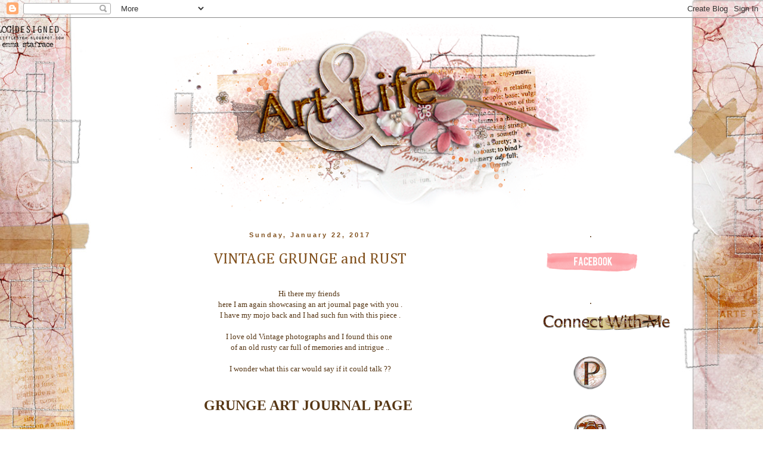

--- FILE ---
content_type: text/html; charset=UTF-8
request_url: https://heatherartandlife.blogspot.com/2017/01/
body_size: 26299
content:
<!DOCTYPE html>
<html class='v2' dir='ltr' xmlns='http://www.w3.org/1999/xhtml' xmlns:b='http://www.google.com/2005/gml/b' xmlns:data='http://www.google.com/2005/gml/data' xmlns:expr='http://www.google.com/2005/gml/expr'>
<head>
<link href='https://www.blogger.com/static/v1/widgets/335934321-css_bundle_v2.css' rel='stylesheet' type='text/css'/>
<meta content='width=1100' name='viewport'/>
<meta content='text/html; charset=UTF-8' http-equiv='Content-Type'/>
<meta content='blogger' name='generator'/>
<link href='https://heatherartandlife.blogspot.com/favicon.ico' rel='icon' type='image/x-icon'/>
<link href='http://heatherartandlife.blogspot.com/2017/01/' rel='canonical'/>
<link rel="alternate" type="application/atom+xml" title="art and life - Atom" href="https://heatherartandlife.blogspot.com/feeds/posts/default" />
<link rel="alternate" type="application/rss+xml" title="art and life - RSS" href="https://heatherartandlife.blogspot.com/feeds/posts/default?alt=rss" />
<link rel="service.post" type="application/atom+xml" title="art and life - Atom" href="https://www.blogger.com/feeds/5422074048005456660/posts/default" />
<!--Can't find substitution for tag [blog.ieCssRetrofitLinks]-->
<meta content='http://heatherartandlife.blogspot.com/2017/01/' property='og:url'/>
<meta content='art and life' property='og:title'/>
<meta content='heather jacob' property='og:description'/>
<title>art and life: January 2017</title>
<style type='text/css'>@font-face{font-family:'Cambria';font-style:normal;font-weight:400;font-display:swap;src:url(//fonts.gstatic.com/l/font?kit=GFDqWAB9jnWLT-HIK7ILrphaOAw&skey=d4699178559bc4b0&v=v18)format('woff2');unicode-range:U+0000-00FF,U+0131,U+0152-0153,U+02BB-02BC,U+02C6,U+02DA,U+02DC,U+0304,U+0308,U+0329,U+2000-206F,U+20AC,U+2122,U+2191,U+2193,U+2212,U+2215,U+FEFF,U+FFFD;}@font-face{font-family:'Cambria';font-style:normal;font-weight:700;font-display:swap;src:url(//fonts.gstatic.com/l/font?kit=GFDvWAB9jnWLT-HIIwkuu7V4NSY7WWA&skey=5202a3b6f5388b49&v=v18)format('woff2');unicode-range:U+0000-00FF,U+0131,U+0152-0153,U+02BB-02BC,U+02C6,U+02DA,U+02DC,U+0304,U+0308,U+0329,U+2000-206F,U+20AC,U+2122,U+2191,U+2193,U+2212,U+2215,U+FEFF,U+FFFD;}</style>
<style id='page-skin-1' type='text/css'><!--
/*
-----------------------------------------------
Blogger Template Style
Name:     Simple
Designer: Blogger
URL:      www.blogger.com
----------------------------------------------- */
/* Content
----------------------------------------------- */
body {
font: normal normal 12px Georgia, Utopia, 'Palatino Linotype', Palatino, serif;
color: #573715;
background: transparent url(//3.bp.blogspot.com/-GPuGfj6H1XE/UfJQynA4SLI/AAAAAAAALfs/HzPoICLTGG4/s0/Heather-Blog-Background.jpg) no-repeat fixed top center;
padding: 0 0 0 0;
}
html body .region-inner {
min-width: 0;
max-width: 100%;
width: auto;
}
h2 {
font-size: 22px;
}
a:link {
text-decoration:none;
color: #82521f;
}
a:visited {
text-decoration:none;
color: #e7968c;
}
a:hover {
text-decoration:underline;
color: #e7968c;
}
.body-fauxcolumn-outer .fauxcolumn-inner {
background: transparent none repeat scroll top left;
_background-image: none;
}
.body-fauxcolumn-outer .cap-top {
position: absolute;
z-index: 1;
height: 400px;
width: 100%;
}
.body-fauxcolumn-outer .cap-top .cap-left {
width: 100%;
background: transparent none repeat-x scroll top left;
_background-image: none;
}
.content-outer {
-moz-box-shadow: 0 0 0 rgba(0, 0, 0, .15);
-webkit-box-shadow: 0 0 0 rgba(0, 0, 0, .15);
-goog-ms-box-shadow: 0 0 0 #333333;
box-shadow: 0 0 0 rgba(0, 0, 0, .15);
margin-bottom: 1px;
}
.content-inner {
padding: 10px 40px;
}
.content-inner {
background-color: transparent;
}
/* Header
----------------------------------------------- */
.header-outer {
background: transparent none repeat-x scroll 0 -400px;
_background-image: none;
}
.Header h1 {
font: normal normal 40px 'Trebuchet MS',Trebuchet,Verdana,sans-serif;
color: #573715;
text-shadow: 0 0 0 rgba(0, 0, 0, .2);
}
.Header h1 a {
color: #573715;
}
.Header .description {
font-size: 18px;
color: #000000;
}
.header-inner .Header .titlewrapper {
padding: 22px 0;
}
.header-inner .Header .descriptionwrapper {
padding: 0 0;
}
/* Tabs
----------------------------------------------- */
.tabs-inner .section:first-child {
border-top: 0 solid transparent;
}
.tabs-inner .section:first-child ul {
margin-top: -1px;
border-top: 1px solid transparent;
border-left: 1px solid transparent;
border-right: 1px solid transparent;
}
.tabs-inner .widget ul {
background: transparent none repeat-x scroll 0 -800px;
_background-image: none;
border-bottom: 1px solid transparent;
margin-top: 0;
margin-left: -30px;
margin-right: -30px;
}
.tabs-inner .widget li a {
display: inline-block;
padding: .6em 1em;
font: normal normal 12px Georgia, Utopia, 'Palatino Linotype', Palatino, serif;
color: #e7968c;
border-left: 1px solid transparent;
border-right: 1px solid transparent;
}
.tabs-inner .widget li:first-child a {
border-left: none;
}
.tabs-inner .widget li.selected a, .tabs-inner .widget li a:hover {
color: #e7968c;
background-color: transparent;
text-decoration: none;
}
/* Columns
----------------------------------------------- */
.main-outer {
border-top: 0 solid transparent;
}
.fauxcolumn-left-outer .fauxcolumn-inner {
border-right: 1px solid transparent;
}
.fauxcolumn-right-outer .fauxcolumn-inner {
border-left: 1px solid transparent;
}
/* Headings
----------------------------------------------- */
div.widget > h2,
div.widget h2.title {
margin: 0 0 1em 0;
font: normal bold 11px Cambria;
color: #573715;
}
/* Widgets
----------------------------------------------- */
.widget .zippy {
color: #573715;
text-shadow: 2px 2px 1px rgba(0, 0, 0, .1);
}
.widget .popular-posts ul {
list-style: none;
}
/* Posts
----------------------------------------------- */
h2.date-header {
font: normal bold 11px Arial, Tahoma, Helvetica, FreeSans, sans-serif;
}
.date-header span {
background-color: transparent;
color: #82521f;
padding: 0.4em;
letter-spacing: 3px;
margin: inherit;
}
.main-inner {
padding-top: 35px;
padding-bottom: 65px;
}
.main-inner .column-center-inner {
padding: 0 0;
}
.main-inner .column-center-inner .section {
margin: 0 1em;
}
.post {
margin: 0 0 45px 0;
}
h3.post-title, .comments h4 {
font: normal normal 26px Cambria;
margin: .75em 0 0;
}
.post-body {
font-size: 110%;
line-height: 1.4;
position: relative;
}
.post-body img, .post-body .tr-caption-container, .Profile img, .Image img,
.BlogList .item-thumbnail img {
padding: 2px;
background: transparent;
border: 1px solid transparent;
-moz-box-shadow: 1px 1px 5px rgba(0, 0, 0, .1);
-webkit-box-shadow: 1px 1px 5px rgba(0, 0, 0, .1);
box-shadow: 1px 1px 5px rgba(0, 0, 0, .1);
}
.post-body img, .post-body .tr-caption-container {
padding: 5px;
}
.post-body .tr-caption-container {
color: transparent;
}
.post-body .tr-caption-container img {
padding: 0;
background: transparent;
border: none;
-moz-box-shadow: 0 0 0 rgba(0, 0, 0, .1);
-webkit-box-shadow: 0 0 0 rgba(0, 0, 0, .1);
box-shadow: 0 0 0 rgba(0, 0, 0, .1);
}
.post-header {
margin: 0 0 1.5em;
line-height: 1.6;
font-size: 90%;
}
.post-footer {
margin: 20px -2px 0;
padding: 5px 10px;
color: #82521f;
background-color: transparent;
border-bottom: 1px solid transparent;
line-height: 1.6;
font-size: 90%;
}
#comments .comment-author {
padding-top: 1.5em;
border-top: 1px solid transparent;
background-position: 0 1.5em;
}
#comments .comment-author:first-child {
padding-top: 0;
border-top: none;
}
.avatar-image-container {
margin: .2em 0 0;
}
#comments .avatar-image-container img {
border: 1px solid transparent;
}
/* Comments
----------------------------------------------- */
.comments .comments-content .icon.blog-author {
background-repeat: no-repeat;
background-image: url([data-uri]);
}
.comments .comments-content .loadmore a {
border-top: 1px solid #573715;
border-bottom: 1px solid #573715;
}
.comments .comment-thread.inline-thread {
background-color: transparent;
}
.comments .continue {
border-top: 2px solid #573715;
}
/* Accents
---------------------------------------------- */
.section-columns td.columns-cell {
border-left: 1px solid transparent;
}
.blog-pager {
background: transparent url(//www.blogblog.com/1kt/simple/paging_dot.png) repeat-x scroll top center;
}
.blog-pager-older-link, .home-link,
.blog-pager-newer-link {
background-color: transparent;
padding: 5px;
}
.footer-outer {
border-top: 1px dashed #bbbbbb;
}
/* Mobile
----------------------------------------------- */
body.mobile  {
background-size: auto;
}
.mobile .body-fauxcolumn-outer {
background: transparent none repeat scroll top left;
}
.mobile .body-fauxcolumn-outer .cap-top {
background-size: 100% auto;
}
.mobile .content-outer {
-webkit-box-shadow: 0 0 3px rgba(0, 0, 0, .15);
box-shadow: 0 0 3px rgba(0, 0, 0, .15);
}
.mobile .tabs-inner .widget ul {
margin-left: 0;
margin-right: 0;
}
.mobile .post {
margin: 0;
}
.mobile .main-inner .column-center-inner .section {
margin: 0;
}
.mobile .date-header span {
padding: 0.1em 10px;
margin: 0 -10px;
}
.mobile h3.post-title {
margin: 0;
}
.mobile .blog-pager {
background: transparent none no-repeat scroll top center;
}
.mobile .footer-outer {
border-top: none;
}
.mobile .main-inner, .mobile .footer-inner {
background-color: transparent;
}
.mobile-index-contents {
color: #573715;
}
.mobile-link-button {
background-color: #82521f;
}
.mobile-link-button a:link, .mobile-link-button a:visited {
color: #ffffff;
}
.mobile .tabs-inner .section:first-child {
border-top: none;
}
.mobile .tabs-inner .PageList .widget-content {
background-color: transparent;
color: #e7968c;
border-top: 1px solid transparent;
border-bottom: 1px solid transparent;
}
.mobile .tabs-inner .PageList .widget-content .pagelist-arrow {
border-left: 1px solid transparent;
}
.post-body img, .post-body .tr-caption-container, .ss, .Profile img, .Image img,
.BlogList .item-thumbnail img {
padding: none !important;
border: none !important;
background: none !important;
-moz-box-shadow: 0px 0px 0px transparent !important;
-webkit-box-shadow: 0px 0px 0px transparent !important;
box-shadow: 0px 0px 0px transparent !important;
}
#header-inner img {
margin-left: auto;
margin-right: auto;
}
.post-title {
text-align:center;
}
.date-header {
text-align:center;
}
.widget {
text-align: center;
}
.PageList {text-align:center !important;}
.PageList li {display:inline !important; float:none !important;}
--></style>
<style id='template-skin-1' type='text/css'><!--
body {
min-width: 1020px;
}
.content-outer, .content-fauxcolumn-outer, .region-inner {
min-width: 1020px;
max-width: 1020px;
_width: 1020px;
}
.main-inner .columns {
padding-left: 0px;
padding-right: 240px;
}
.main-inner .fauxcolumn-center-outer {
left: 0px;
right: 240px;
/* IE6 does not respect left and right together */
_width: expression(this.parentNode.offsetWidth -
parseInt("0px") -
parseInt("240px") + 'px');
}
.main-inner .fauxcolumn-left-outer {
width: 0px;
}
.main-inner .fauxcolumn-right-outer {
width: 240px;
}
.main-inner .column-left-outer {
width: 0px;
right: 100%;
margin-left: -0px;
}
.main-inner .column-right-outer {
width: 240px;
margin-right: -240px;
}
#layout {
min-width: 0;
}
#layout .content-outer {
min-width: 0;
width: 800px;
}
#layout .region-inner {
min-width: 0;
width: auto;
}
--></style>
<link href='https://www.blogger.com/dyn-css/authorization.css?targetBlogID=5422074048005456660&amp;zx=ca8c2e00-5134-4c9b-91db-35b1e712906c' media='none' onload='if(media!=&#39;all&#39;)media=&#39;all&#39;' rel='stylesheet'/><noscript><link href='https://www.blogger.com/dyn-css/authorization.css?targetBlogID=5422074048005456660&amp;zx=ca8c2e00-5134-4c9b-91db-35b1e712906c' rel='stylesheet'/></noscript>
<meta name='google-adsense-platform-account' content='ca-host-pub-1556223355139109'/>
<meta name='google-adsense-platform-domain' content='blogspot.com'/>

</head>
<body class='loading variant-simplysimple'>
<div class='navbar section' id='navbar'><div class='widget Navbar' data-version='1' id='Navbar1'><script type="text/javascript">
    function setAttributeOnload(object, attribute, val) {
      if(window.addEventListener) {
        window.addEventListener('load',
          function(){ object[attribute] = val; }, false);
      } else {
        window.attachEvent('onload', function(){ object[attribute] = val; });
      }
    }
  </script>
<div id="navbar-iframe-container"></div>
<script type="text/javascript" src="https://apis.google.com/js/platform.js"></script>
<script type="text/javascript">
      gapi.load("gapi.iframes:gapi.iframes.style.bubble", function() {
        if (gapi.iframes && gapi.iframes.getContext) {
          gapi.iframes.getContext().openChild({
              url: 'https://www.blogger.com/navbar/5422074048005456660?origin\x3dhttps://heatherartandlife.blogspot.com',
              where: document.getElementById("navbar-iframe-container"),
              id: "navbar-iframe"
          });
        }
      });
    </script><script type="text/javascript">
(function() {
var script = document.createElement('script');
script.type = 'text/javascript';
script.src = '//pagead2.googlesyndication.com/pagead/js/google_top_exp.js';
var head = document.getElementsByTagName('head')[0];
if (head) {
head.appendChild(script);
}})();
</script>
</div></div>
<div class='body-fauxcolumns'>
<div class='fauxcolumn-outer body-fauxcolumn-outer'>
<div class='cap-top'>
<div class='cap-left'></div>
<div class='cap-right'></div>
</div>
<div class='fauxborder-left'>
<div class='fauxborder-right'></div>
<div class='fauxcolumn-inner'>
</div>
</div>
<div class='cap-bottom'>
<div class='cap-left'></div>
<div class='cap-right'></div>
</div>
</div>
</div>
<div class='content'>
<div class='content-fauxcolumns'>
<div class='fauxcolumn-outer content-fauxcolumn-outer'>
<div class='cap-top'>
<div class='cap-left'></div>
<div class='cap-right'></div>
</div>
<div class='fauxborder-left'>
<div class='fauxborder-right'></div>
<div class='fauxcolumn-inner'>
</div>
</div>
<div class='cap-bottom'>
<div class='cap-left'></div>
<div class='cap-right'></div>
</div>
</div>
</div>
<div class='content-outer'>
<div class='content-cap-top cap-top'>
<div class='cap-left'></div>
<div class='cap-right'></div>
</div>
<div class='fauxborder-left content-fauxborder-left'>
<div class='fauxborder-right content-fauxborder-right'></div>
<div class='content-inner'>
<header>
<div class='header-outer'>
<div class='header-cap-top cap-top'>
<div class='cap-left'></div>
<div class='cap-right'></div>
</div>
<div class='fauxborder-left header-fauxborder-left'>
<div class='fauxborder-right header-fauxborder-right'></div>
<div class='region-inner header-inner'>
<div class='header section' id='header'><div class='widget Header' data-version='1' id='Header1'>
<div id='header-inner'>
<a href='https://heatherartandlife.blogspot.com/' style='display: block'>
<img alt='art and life' height='313px; ' id='Header1_headerimg' src='https://blogger.googleusercontent.com/img/b/R29vZ2xl/AVvXsEjox2AKJU6R89JuVgYn3AdhDre6RXYLeZ_CWsLrEyoOZD4itNMfvuLP45AL0Pe4ABMU_yJpkf9WBRtsqBS01hWpCFTBbDJMeovpr5u15XQKxCBdZRHKXblQbXpx1Zey8Na6HfZt3IhlMine/s760/Heather+Jacob+Header.png' style='display: block' width='760px; '/>
</a>
</div>
</div></div>
</div>
</div>
<div class='header-cap-bottom cap-bottom'>
<div class='cap-left'></div>
<div class='cap-right'></div>
</div>
</div>
</header>
<div class='tabs-outer'>
<div class='tabs-cap-top cap-top'>
<div class='cap-left'></div>
<div class='cap-right'></div>
</div>
<div class='fauxborder-left tabs-fauxborder-left'>
<div class='fauxborder-right tabs-fauxborder-right'></div>
<div class='region-inner tabs-inner'>
<div class='tabs no-items section' id='crosscol'></div>
<div class='tabs no-items section' id='crosscol-overflow'></div>
</div>
</div>
<div class='tabs-cap-bottom cap-bottom'>
<div class='cap-left'></div>
<div class='cap-right'></div>
</div>
</div>
<div class='main-outer'>
<div class='main-cap-top cap-top'>
<div class='cap-left'></div>
<div class='cap-right'></div>
</div>
<div class='fauxborder-left main-fauxborder-left'>
<div class='fauxborder-right main-fauxborder-right'></div>
<div class='region-inner main-inner'>
<div class='columns fauxcolumns'>
<div class='fauxcolumn-outer fauxcolumn-center-outer'>
<div class='cap-top'>
<div class='cap-left'></div>
<div class='cap-right'></div>
</div>
<div class='fauxborder-left'>
<div class='fauxborder-right'></div>
<div class='fauxcolumn-inner'>
</div>
</div>
<div class='cap-bottom'>
<div class='cap-left'></div>
<div class='cap-right'></div>
</div>
</div>
<div class='fauxcolumn-outer fauxcolumn-left-outer'>
<div class='cap-top'>
<div class='cap-left'></div>
<div class='cap-right'></div>
</div>
<div class='fauxborder-left'>
<div class='fauxborder-right'></div>
<div class='fauxcolumn-inner'>
</div>
</div>
<div class='cap-bottom'>
<div class='cap-left'></div>
<div class='cap-right'></div>
</div>
</div>
<div class='fauxcolumn-outer fauxcolumn-right-outer'>
<div class='cap-top'>
<div class='cap-left'></div>
<div class='cap-right'></div>
</div>
<div class='fauxborder-left'>
<div class='fauxborder-right'></div>
<div class='fauxcolumn-inner'>
</div>
</div>
<div class='cap-bottom'>
<div class='cap-left'></div>
<div class='cap-right'></div>
</div>
</div>
<!-- corrects IE6 width calculation -->
<div class='columns-inner'>
<div class='column-center-outer'>
<div class='column-center-inner'>
<div class='main section' id='main'><div class='widget Blog' data-version='1' id='Blog1'>
<div class='blog-posts hfeed'>

          <div class="date-outer">
        
<h2 class='date-header'><span>Sunday, January 22, 2017</span></h2>

          <div class="date-posts">
        
<div class='post-outer'>
<div class='post hentry' itemprop='blogPost' itemscope='itemscope' itemtype='http://schema.org/BlogPosting'>
<meta content='https://blogger.googleusercontent.com/img/b/R29vZ2xl/AVvXsEgKOnuomQNrnW5e7zBnafpHar0z_jKcYvkfjjSXFuLTFdOcITBMxm9wlaUingz5uv92DwZl-zaQtnsRkUs7641-vyf_asJCSk6o3jKHq9h7HRa5X2lJCGV9SheM4l8xd_yHNuXVdn1XDGg/s640/Grunge+art+journal+page+2.JPG' itemprop='image_url'/>
<meta content='5422074048005456660' itemprop='blogId'/>
<meta content='867591381314268393' itemprop='postId'/>
<a name='867591381314268393'></a>
<h3 class='post-title entry-title' itemprop='name'>
<a href='https://heatherartandlife.blogspot.com/2017/01/vintage-grunge-and-rust.html'>VINTAGE GRUNGE and RUST</a>
</h3>
<div class='post-header'>
<div class='post-header-line-1'></div>
</div>
<div class='post-body entry-content' id='post-body-867591381314268393' itemprop='description articleBody'>
<center>
</center>
<div>
<br /></div>
<div style="text-align: center;">
Hi there my friends&nbsp;</div>
<div style="text-align: center;">
here I am again showcasing an art journal page with you .</div>
<div style="text-align: center;">
I have my mojo back and I had such fun with this piece .<br />
<br /></div>
<div style="text-align: center;">
I love old Vintage photographs and I found this one&nbsp;</div>
<div style="text-align: center;">
of an old rusty car full of memories and intrigue ..</div>
<div style="text-align: center;">
<br /></div>
<div style="text-align: center;">
I wonder what this car would say if it could talk ??</div>
<div style="text-align: center;">
<br /></div>
<div style="text-align: center;">
<br /></div>
<div style="text-align: center;">
<b><span style="font-size: x-large;">GRUNGE ART JOURNAL PAGE&nbsp;</span></b></div>
<div style="text-align: center;">
<br /></div>
<div class="separator" style="clear: both; text-align: center;">
<a href="https://blogger.googleusercontent.com/img/b/R29vZ2xl/AVvXsEgKOnuomQNrnW5e7zBnafpHar0z_jKcYvkfjjSXFuLTFdOcITBMxm9wlaUingz5uv92DwZl-zaQtnsRkUs7641-vyf_asJCSk6o3jKHq9h7HRa5X2lJCGV9SheM4l8xd_yHNuXVdn1XDGg/s1600/Grunge+art+journal+page+2.JPG" imageanchor="1" style="margin-left: 1em; margin-right: 1em;"><img border="0" height="474" src="https://blogger.googleusercontent.com/img/b/R29vZ2xl/AVvXsEgKOnuomQNrnW5e7zBnafpHar0z_jKcYvkfjjSXFuLTFdOcITBMxm9wlaUingz5uv92DwZl-zaQtnsRkUs7641-vyf_asJCSk6o3jKHq9h7HRa5X2lJCGV9SheM4l8xd_yHNuXVdn1XDGg/s640/Grunge+art+journal+page+2.JPG" width="640" /></a></div>
<div style="text-align: center;">
<b>MY BACKGROUND IS CREATED WITH&nbsp;</b></div>
<div style="text-align: center;">
texture paste, fabric and ink ..</div>
<div style="text-align: center;">
no particular technique just splash it on and have a play with the palette knife &nbsp;</div>
<div style="text-align: center;">
<br /></div>
<div style="text-align: center;">
<br /></div>
<div class="separator" style="clear: both; text-align: center;">
<a href="https://blogger.googleusercontent.com/img/b/R29vZ2xl/AVvXsEhOOZgp1u77RtHbcUqtO4SIeJ31RUWvj1sKxkolNiNGu-kFBP_wIN5JDj7Hh4HekS2SFUgCA9gymiRgpQcfc421tvrwciWMDunoPRJyN0hxtdME5EAC6yXOpktw-Y9Y4tuEbrLC8nW71N8/s1600/Grunge+art+closie.JPG" imageanchor="1" style="margin-left: 1em; margin-right: 1em;"><img border="0" height="418" src="https://blogger.googleusercontent.com/img/b/R29vZ2xl/AVvXsEhOOZgp1u77RtHbcUqtO4SIeJ31RUWvj1sKxkolNiNGu-kFBP_wIN5JDj7Hh4HekS2SFUgCA9gymiRgpQcfc421tvrwciWMDunoPRJyN0hxtdME5EAC6yXOpktw-Y9Y4tuEbrLC8nW71N8/s640/Grunge+art+closie.JPG" width="640" /></a></div>
<div style="text-align: center;">
Dusty Attic chipboard layered, inked with Tim Holtz inks<br />
black soot, weathered wood, ripe persimmon and rusty hinge ..<br />
<br /></div>
<div style="text-align: center;">
&nbsp;and finally I applied glossy accents .&nbsp;</div>
<div class="separator" style="clear: both; text-align: center;">
</div>
<br />
<div class="separator" style="clear: both; text-align: center;">
<a href="https://blogger.googleusercontent.com/img/b/R29vZ2xl/AVvXsEgHohavj4BfVWAbj6nBem3Z7JZv4krr4zedWfCZ6R4iFEBlG8Wid1-Z947_-ywJDzLrHqN7Ji1dXe6zWwA-vCP6UmSasFl0JyoUhq4WxdLQPPQCX8TWDAmhnr7XpvZgGgnPEzowh_VoRmg/s1600/grunge+art+key.JPG" imageanchor="1" style="margin-left: 1em; margin-right: 1em;"><img border="0" height="426" src="https://blogger.googleusercontent.com/img/b/R29vZ2xl/AVvXsEgHohavj4BfVWAbj6nBem3Z7JZv4krr4zedWfCZ6R4iFEBlG8Wid1-Z947_-ywJDzLrHqN7Ji1dXe6zWwA-vCP6UmSasFl0JyoUhq4WxdLQPPQCX8TWDAmhnr7XpvZgGgnPEzowh_VoRmg/s640/grunge+art+key.JPG" width="640" /></a></div>
<br />
<div class="separator" style="clear: both; text-align: center;">
<a href="https://blogger.googleusercontent.com/img/b/R29vZ2xl/AVvXsEg8-uFDBrDN6_QiUh4YvaUS_tLMSL0ZDyHJwRt8-Q5Mbuqsy_6chCiN2GX0ufQDhGcL5gerUNAlLBFQ1blj-AIPR1l1Q1m5zFOE61SRAb_EzPXmC50Wj5UFfvQT6Ji6Nv3Na6C_Xa5rY9E/s1600/grunge+art+layering.JPG" imageanchor="1" style="margin-left: 1em; margin-right: 1em;"><img border="0" height="426" src="https://blogger.googleusercontent.com/img/b/R29vZ2xl/AVvXsEg8-uFDBrDN6_QiUh4YvaUS_tLMSL0ZDyHJwRt8-Q5Mbuqsy_6chCiN2GX0ufQDhGcL5gerUNAlLBFQ1blj-AIPR1l1Q1m5zFOE61SRAb_EzPXmC50Wj5UFfvQT6Ji6Nv3Na6C_Xa5rY9E/s640/grunge+art+layering.JPG" width="640" /></a></div>
<br />
<div class="separator" style="clear: both; text-align: center;">
<a href="https://blogger.googleusercontent.com/img/b/R29vZ2xl/AVvXsEj6AVynOXVHwjGKnZGl03R961jLM5x8M6P92AJWlYKxia3CXsMOKc6IccIWD1boSj0QSNx5WSyb_YqfB1MCMJl1bZCdEe1YdJs6l9EnD6kXM1ef2KOn9ZjRDNw1IwIRJikW371PWgD-_do/s1600/grunge+art+love+that.JPG" imageanchor="1" style="margin-left: 1em; margin-right: 1em;"><img border="0" height="640" src="https://blogger.googleusercontent.com/img/b/R29vZ2xl/AVvXsEj6AVynOXVHwjGKnZGl03R961jLM5x8M6P92AJWlYKxia3CXsMOKc6IccIWD1boSj0QSNx5WSyb_YqfB1MCMJl1bZCdEe1YdJs6l9EnD6kXM1ef2KOn9ZjRDNw1IwIRJikW371PWgD-_do/s640/grunge+art+love+that.JPG" width="454" /></a></div>
<br />
<div class="separator" style="clear: both; text-align: center;">
<a href="https://blogger.googleusercontent.com/img/b/R29vZ2xl/AVvXsEiS6FZ_3oUjbA_3XGmHHq4jx3IXJICS5u6PkfZiYm3JNLh9Q2GXUbOVJJFPOgn11j9t7am2roVrYoUPRK_0BRMSEd73J3Chyphenhyphenbn4KsAkA7DdwAgn2h4X_ztyIFIzApKdKkaPN4Bt0K767gg/s1600/grunge+art+side.JPG" imageanchor="1" style="margin-left: 1em; margin-right: 1em;"><img border="0" height="426" src="https://blogger.googleusercontent.com/img/b/R29vZ2xl/AVvXsEiS6FZ_3oUjbA_3XGmHHq4jx3IXJICS5u6PkfZiYm3JNLh9Q2GXUbOVJJFPOgn11j9t7am2roVrYoUPRK_0BRMSEd73J3Chyphenhyphenbn4KsAkA7DdwAgn2h4X_ztyIFIzApKdKkaPN4Bt0K767gg/s640/grunge+art+side.JPG" width="640" /></a></div>
<br />
<div class="separator" style="clear: both; text-align: center;">
<a href="https://blogger.googleusercontent.com/img/b/R29vZ2xl/AVvXsEgrfy6VeErMaZVmXzjOEcU2unKi22PbYNB6_SaQTTNK5PwznlmVoJoHTO4TFoXInvGG1SvRjqYeHGDu0XzIcdgeOhiVGJcXMInplToqZx6C12SI8FsEb5Qc5Ox9SQo6T3fhAq4Silice74/s1600/grunge+art+spark+plugs.JPG" imageanchor="1" style="margin-left: 1em; margin-right: 1em;"><img border="0" height="388" src="https://blogger.googleusercontent.com/img/b/R29vZ2xl/AVvXsEgrfy6VeErMaZVmXzjOEcU2unKi22PbYNB6_SaQTTNK5PwznlmVoJoHTO4TFoXInvGG1SvRjqYeHGDu0XzIcdgeOhiVGJcXMInplToqZx6C12SI8FsEb5Qc5Ox9SQo6T3fhAq4Silice74/s640/grunge+art+spark+plugs.JPG" width="640" /></a></div>
<br />
<div class="separator" style="clear: both; text-align: center;">
<a href="https://blogger.googleusercontent.com/img/b/R29vZ2xl/AVvXsEiXWfd3aMT7Rc92dh7TURiJm8rFfYuTNkqIMwwCGOHeOO0kaxUZwPUzSJqN6iOCtj42keE5RgK0nqYtstE8RhDDzlBttarOZxFr-xAN_J_r2QOIISUwCRSJSolBBXqGTyh9SstSMSQQ1n8/s1600/Grunge+art+closie.JPG" imageanchor="1" style="margin-left: 1em; margin-right: 1em;"><img border="0" height="418" src="https://blogger.googleusercontent.com/img/b/R29vZ2xl/AVvXsEiXWfd3aMT7Rc92dh7TURiJm8rFfYuTNkqIMwwCGOHeOO0kaxUZwPUzSJqN6iOCtj42keE5RgK0nqYtstE8RhDDzlBttarOZxFr-xAN_J_r2QOIISUwCRSJSolBBXqGTyh9SstSMSQQ1n8/s640/Grunge+art+closie.JPG" width="640" /></a></div>
<div style="text-align: center;">
<br /></div>
<div style="text-align: center;">
<a href="https://blogger.googleusercontent.com/img/b/R29vZ2xl/AVvXsEhfn2G6WFzffxadr4UVzrraytMDnJGr9wEJNj8xbi457A-gXfEMsScVis9WPIImJYZaUpiZZshVwOoHTO91nudQ3bMKEfQlaiImo66tVnT_PfzXQwwg5qYK23rcG5QeDwd1sWAsTD4FWI0/s1600/grunge+art+Journal+Page.JPG" imageanchor="1" style="margin-left: 1em; margin-right: 1em;"><img border="0" height="482" src="https://blogger.googleusercontent.com/img/b/R29vZ2xl/AVvXsEhfn2G6WFzffxadr4UVzrraytMDnJGr9wEJNj8xbi457A-gXfEMsScVis9WPIImJYZaUpiZZshVwOoHTO91nudQ3bMKEfQlaiImo66tVnT_PfzXQwwg5qYK23rcG5QeDwd1sWAsTD4FWI0/s640/grunge+art+Journal+Page.JPG" width="640" /></a></div>
<div style="text-align: center;">
<br /></div>
<div style="text-align: center;">
thanks so much for looking at my blog&nbsp;</div>
<div style="text-align: center;">
have a play with your texture paste and inks and see what&nbsp;</div>
<div style="text-align: center;">
you come up with&nbsp;</div>
<div style="text-align: center;">
it is fun .</div>
<div style="text-align: center;">
big hugz and love to you all</div>
<div style="text-align: center;">
bye for now and see you all again soon xoxo</div>
<div style='clear: both;'></div>
</div>
<div class='post-footer'>
<div class='post-footer-line post-footer-line-1'><span class='post-author vcard'>
Posted by
<span class='fn' itemprop='author' itemscope='itemscope' itemtype='http://schema.org/Person'>
<meta content='https://www.blogger.com/profile/12507958945297229725' itemprop='url'/>
<a class='g-profile' href='https://www.blogger.com/profile/12507958945297229725' rel='author' title='author profile'>
<span itemprop='name'>Heather Jacob</span>
</a>
</span>
</span>
<span class='post-timestamp'>
at
<meta content='http://heatherartandlife.blogspot.com/2017/01/vintage-grunge-and-rust.html' itemprop='url'/>
<a class='timestamp-link' href='https://heatherartandlife.blogspot.com/2017/01/vintage-grunge-and-rust.html' rel='bookmark' title='permanent link'><abbr class='published' itemprop='datePublished' title='2017-01-22T15:23:00+10:30'>3:23&#8239;PM</abbr></a>
</span>
<span class='post-comment-link'>
<a class='comment-link' href='https://heatherartandlife.blogspot.com/2017/01/vintage-grunge-and-rust.html#comment-form' onclick=''>
58 comments:
  </a>
</span>
<span class='post-icons'>
<span class='item-control blog-admin pid-1990225188'>
<a href='https://www.blogger.com/post-edit.g?blogID=5422074048005456660&postID=867591381314268393&from=pencil' title='Edit Post'>
<img alt='' class='icon-action' height='18' src='https://resources.blogblog.com/img/icon18_edit_allbkg.gif' width='18'/>
</a>
</span>
</span>
<div class='post-share-buttons goog-inline-block'>
<a class='goog-inline-block share-button sb-email' href='https://www.blogger.com/share-post.g?blogID=5422074048005456660&postID=867591381314268393&target=email' target='_blank' title='Email This'><span class='share-button-link-text'>Email This</span></a><a class='goog-inline-block share-button sb-blog' href='https://www.blogger.com/share-post.g?blogID=5422074048005456660&postID=867591381314268393&target=blog' onclick='window.open(this.href, "_blank", "height=270,width=475"); return false;' target='_blank' title='BlogThis!'><span class='share-button-link-text'>BlogThis!</span></a><a class='goog-inline-block share-button sb-twitter' href='https://www.blogger.com/share-post.g?blogID=5422074048005456660&postID=867591381314268393&target=twitter' target='_blank' title='Share to X'><span class='share-button-link-text'>Share to X</span></a><a class='goog-inline-block share-button sb-facebook' href='https://www.blogger.com/share-post.g?blogID=5422074048005456660&postID=867591381314268393&target=facebook' onclick='window.open(this.href, "_blank", "height=430,width=640"); return false;' target='_blank' title='Share to Facebook'><span class='share-button-link-text'>Share to Facebook</span></a><a class='goog-inline-block share-button sb-pinterest' href='https://www.blogger.com/share-post.g?blogID=5422074048005456660&postID=867591381314268393&target=pinterest' target='_blank' title='Share to Pinterest'><span class='share-button-link-text'>Share to Pinterest</span></a>
</div>
</div>
<div class='post-footer-line post-footer-line-2'><span class='post-labels'>
</span>
</div>
<div class='post-footer-line post-footer-line-3'></div>
</div>
</div>
</div>

          </div></div>
        

          <div class="date-outer">
        
<h2 class='date-header'><span>Sunday, January 15, 2017</span></h2>

          <div class="date-posts">
        
<div class='post-outer'>
<div class='post hentry' itemprop='blogPost' itemscope='itemscope' itemtype='http://schema.org/BlogPosting'>
<meta content='https://blogger.googleusercontent.com/img/b/R29vZ2xl/AVvXsEjjJnOCWdkmS_hTrCeWzvXcYyFIFX08B7VkuZooddMcgV_lo8MNgVWkhTs87i9N1wRYpDlfUUSI0ROzJF8B_IR3Kop6ZiihMPN_s5JexhiLMfbcZQ3iRqrFLOtiTXeMOnAOX2LfQn7Y-ys/s640/222+copy.jpg' itemprop='image_url'/>
<meta content='5422074048005456660' itemprop='blogId'/>
<meta content='6442449415525516213' itemprop='postId'/>
<a name='6442449415525516213'></a>
<h3 class='post-title entry-title' itemprop='name'>
<a href='https://heatherartandlife.blogspot.com/2017/01/bootiful-winter.html'>"Bootiful" WINTER </a>
</h3>
<div class='post-header'>
<div class='post-header-line-1'></div>
</div>
<div class='post-body entry-content' id='post-body-6442449415525516213' itemprop='description articleBody'>
<center>
</center>
<div style="text-align: center;">
HI THERE MY FRIENDS<br />
&nbsp;Happy New Year to each of you .</div>
<div style="text-align: center;">
I am back at last !!!!<br />
Did you miss me&nbsp;</div>
<div style="text-align: center;">
<br /></div>
<div style="text-align: center;">
I am so happy to be creating again now that Baden ( my hubby )&nbsp;</div>
<div style="text-align: center;">
is feeling much better and I have more time for myself .</div>
<div style="text-align: center;">
<br />
today I am showcasing &nbsp;CSI case file 222</div>
<div style="text-align: center;">
<br />
CSI is turning 5 years old<span style="background-color: white; color: #444444; font-family: &quot;trebuchet ms&quot;; font-size: 16px;">.</span></div>
<div style="text-align: center;">
for the birthday celebrations Debbi kindly invited previous designers/detectives.<br />
&nbsp;to return and join in the fun &nbsp; &nbsp;</div>
<div style="text-align: center;">
<a href="http://csichallenge.blogspot.com.au/">CLICK HERE</a> to see the CSI blog</div>
<div style="text-align: center;">
<br /></div>
<div style="text-align: center;">
<b><u><span style="font-size: large;">CASE FILE 222</span></u></b></div>
<div style="text-align: center;">
I love these soft pastels with a pop of red .</div>
<div style="text-align: center;">
I chose to use the prompt of WINTER<br />
<br />
<div class="separator" style="clear: both; text-align: center;">
<a href="https://blogger.googleusercontent.com/img/b/R29vZ2xl/AVvXsEjjJnOCWdkmS_hTrCeWzvXcYyFIFX08B7VkuZooddMcgV_lo8MNgVWkhTs87i9N1wRYpDlfUUSI0ROzJF8B_IR3Kop6ZiihMPN_s5JexhiLMfbcZQ3iRqrFLOtiTXeMOnAOX2LfQn7Y-ys/s1600/222+copy.jpg" imageanchor="1" style="margin-left: 1em; margin-right: 1em;"><img border="0" height="465" src="https://blogger.googleusercontent.com/img/b/R29vZ2xl/AVvXsEjjJnOCWdkmS_hTrCeWzvXcYyFIFX08B7VkuZooddMcgV_lo8MNgVWkhTs87i9N1wRYpDlfUUSI0ROzJF8B_IR3Kop6ZiihMPN_s5JexhiLMfbcZQ3iRqrFLOtiTXeMOnAOX2LfQn7Y-ys/s640/222+copy.jpg" width="640" /></a></div>
<br />
<br /></div>
<div style="text-align: center;">
<div class="separator" style="clear: both; text-align: center;">
<a href="https://blogger.googleusercontent.com/img/b/R29vZ2xl/AVvXsEgFsruAw43k8rfJV3TWcPrgwkdqCJ97ph4cr7AY3-17sYago6iZqsgLlKFJgeaNGqh_F15xB1sqJMVGjppYrpw2nj4CUkzuItmMrvjBx7JSBoTw6ZZ2mYYStIckfyTadcZd-PnkX8ZngVo/s1600/heather+jacob.jpg" imageanchor="1" style="margin-left: 1em; margin-right: 1em;"><img border="0" height="400" src="https://blogger.googleusercontent.com/img/b/R29vZ2xl/AVvXsEgFsruAw43k8rfJV3TWcPrgwkdqCJ97ph4cr7AY3-17sYago6iZqsgLlKFJgeaNGqh_F15xB1sqJMVGjppYrpw2nj4CUkzuItmMrvjBx7JSBoTw6ZZ2mYYStIckfyTadcZd-PnkX8ZngVo/s400/heather+jacob.jpg" width="372" /></a></div>
<br /></div>
<div style="text-align: center;">
<br />
<br /></div>
<div style="text-align: center;">
<u><b><span style="font-size: x-large;">BEAUTIFUL&nbsp;</span></b></u></div>
<div style="text-align: center;">
<br /></div>
<div class="separator" style="clear: both; text-align: center;">
<a href="https://blogger.googleusercontent.com/img/b/R29vZ2xl/AVvXsEhLvMffUmu18aGEan2RsGPEcoPA2YELPzlTlCtL7JT9poXS8J317pRkhvh_LbfaQ5x3yX0gsRP3RirCbR0SiAvppjiI-C8ngMTdoFcFMyyt-s6E1sz72Vjw9-gZBerPJYeV6uJ4KOUANpc/s1600/Beautiful+LO+by+Heather+J+CSI+222+for+Debbi.jpg" imageanchor="1" style="margin-left: 1em; margin-right: 1em;"><img border="0" height="628" src="https://blogger.googleusercontent.com/img/b/R29vZ2xl/AVvXsEhLvMffUmu18aGEan2RsGPEcoPA2YELPzlTlCtL7JT9poXS8J317pRkhvh_LbfaQ5x3yX0gsRP3RirCbR0SiAvppjiI-C8ngMTdoFcFMyyt-s6E1sz72Vjw9-gZBerPJYeV6uJ4KOUANpc/s640/Beautiful+LO+by+Heather+J+CSI+222+for+Debbi.jpg" width="640" /></a></div>
<br />
<div class="separator" style="clear: both; text-align: center;">
<a href="https://blogger.googleusercontent.com/img/b/R29vZ2xl/AVvXsEgSulhAfZBriVBQshJY7m4USdHvUmr09V1-ru_UjFQz8WmEketJBs1_gXQ34OcWJ2NnoL739h6YtZv9nKTEymBQ15mwKhdnP19d59gyi8d4fFz0yQAKsLKSoaH6Qd6Q2ir4YsCVgxkrkZo/s1600/Beautiful+photo+closie.jpg" imageanchor="1" style="margin-left: 1em; margin-right: 1em;"><img border="0" height="426" src="https://blogger.googleusercontent.com/img/b/R29vZ2xl/AVvXsEgSulhAfZBriVBQshJY7m4USdHvUmr09V1-ru_UjFQz8WmEketJBs1_gXQ34OcWJ2NnoL739h6YtZv9nKTEymBQ15mwKhdnP19d59gyi8d4fFz0yQAKsLKSoaH6Qd6Q2ir4YsCVgxkrkZo/s640/Beautiful+photo+closie.jpg" width="640" /></a></div>
<br />
<div class="separator" style="clear: both; text-align: center;">
<a href="https://blogger.googleusercontent.com/img/b/R29vZ2xl/AVvXsEiFcJHmzB8SgJfvVyyB0yQq83ZxCN-DYMesWkDoDAFLokiLCcdm7kk0pnVq0Etcsgcq9a4y-fcnU55j-XFFcaXVrRVjGYpT50vWPxj56sesGXriDWSyE3_ai_ZLHGMM541pAL-ws-C5xmk/s1600/Beautiful+side+layers.jpg" imageanchor="1" style="margin-left: 1em; margin-right: 1em;"><img border="0" height="426" src="https://blogger.googleusercontent.com/img/b/R29vZ2xl/AVvXsEiFcJHmzB8SgJfvVyyB0yQq83ZxCN-DYMesWkDoDAFLokiLCcdm7kk0pnVq0Etcsgcq9a4y-fcnU55j-XFFcaXVrRVjGYpT50vWPxj56sesGXriDWSyE3_ai_ZLHGMM541pAL-ws-C5xmk/s640/Beautiful+side+layers.jpg" width="640" /></a></div>
<br />
<div class="separator" style="clear: both; text-align: center;">
</div>
<br />
<div class="separator" style="clear: both; text-align: center;">
<a href="https://blogger.googleusercontent.com/img/b/R29vZ2xl/AVvXsEjEqt5l5QfdMHRMsFYYLCVnANjnhT_yK4maSESYFXP9Q-IHoWcIrOLGZnoe8mpYd3DpxrYKLySdOMjSPlQ5njr3KfzhUpWU6cm3zC7iGeHMU-eKQ4Im2qaiCKYwl6p2W9omRSY2b3g8l_8/s1600/Beautiful+tags+cluster.jpg" imageanchor="1" style="margin-left: 1em; margin-right: 1em;"><img border="0" height="640" src="https://blogger.googleusercontent.com/img/b/R29vZ2xl/AVvXsEjEqt5l5QfdMHRMsFYYLCVnANjnhT_yK4maSESYFXP9Q-IHoWcIrOLGZnoe8mpYd3DpxrYKLySdOMjSPlQ5njr3KfzhUpWU6cm3zC7iGeHMU-eKQ4Im2qaiCKYwl6p2W9omRSY2b3g8l_8/s640/Beautiful+tags+cluster.jpg" width="498" /></a></div>
<br />
<div class="separator" style="clear: both; text-align: center;">
</div>
<br />
<div class="separator" style="clear: both; text-align: center;">
<a href="https://blogger.googleusercontent.com/img/b/R29vZ2xl/AVvXsEjvY04cc-2z4FSCknew2RjN7TqX5zAa5a1z8FFB28AgNVuSqyexdgZNlj7IlY26TZuerPJn7vLt916zBJcvourC83FRfo66e3TGOLBw409ys39QsYXobxr1nOSQOQ13k_edkXwuGV-6D1Y/s1600/Beautiful+title+2.jpg" imageanchor="1" style="margin-left: 1em; margin-right: 1em;"><img border="0" height="426" src="https://blogger.googleusercontent.com/img/b/R29vZ2xl/AVvXsEjvY04cc-2z4FSCknew2RjN7TqX5zAa5a1z8FFB28AgNVuSqyexdgZNlj7IlY26TZuerPJn7vLt916zBJcvourC83FRfo66e3TGOLBw409ys39QsYXobxr1nOSQOQ13k_edkXwuGV-6D1Y/s640/Beautiful+title+2.jpg" width="640" /></a></div>
<br />
<div class="separator" style="clear: both; text-align: center;">
<a href="https://blogger.googleusercontent.com/img/b/R29vZ2xl/AVvXsEiuMcn0XG_xQ81o_pL09ZAAQlxnGsPpI6CBXSOOs0xPGaUpZI0MI9JcbO3WCs0eW-VfVAE4mf4aqQKNZL6Ve8AeZtQI5LWnNez8u97_5gHfsuY-48ITT64TYoW4XksWNqN8rCeqvMoGTbA/s1600/Beautiful+cluster.jpg" imageanchor="1" style="margin-left: 1em; margin-right: 1em;"><img border="0" height="284" src="https://blogger.googleusercontent.com/img/b/R29vZ2xl/AVvXsEiuMcn0XG_xQ81o_pL09ZAAQlxnGsPpI6CBXSOOs0xPGaUpZI0MI9JcbO3WCs0eW-VfVAE4mf4aqQKNZL6Ve8AeZtQI5LWnNez8u97_5gHfsuY-48ITT64TYoW4XksWNqN8rCeqvMoGTbA/s640/Beautiful+cluster.jpg" width="640" /></a></div>
<br />
<div class="separator" style="clear: both; text-align: center;">
<a href="https://blogger.googleusercontent.com/img/b/R29vZ2xl/AVvXsEiHspp65zr7bX5u7fFluuRea8iR53iOb8JxcmnBnJQhZY3U3hQaqErWzu6B6lIysPBpqxyxw5MKXxAGBDI9dKLwqyxV1IwDqZJny1dXL4HGnQSNyjgwhbPVTMn72hlLSutS6rEY3fJKdK4/s1600/Beautiful+Journalling.jpg" imageanchor="1" style="margin-left: 1em; margin-right: 1em;"><img border="0" height="562" src="https://blogger.googleusercontent.com/img/b/R29vZ2xl/AVvXsEiHspp65zr7bX5u7fFluuRea8iR53iOb8JxcmnBnJQhZY3U3hQaqErWzu6B6lIysPBpqxyxw5MKXxAGBDI9dKLwqyxV1IwDqZJny1dXL4HGnQSNyjgwhbPVTMn72hlLSutS6rEY3fJKdK4/s640/Beautiful+Journalling.jpg" width="640" /></a></div>
<div style="text-align: center;">
<br />
<div class="separator" style="clear: both; text-align: center;">
<a href="https://blogger.googleusercontent.com/img/b/R29vZ2xl/AVvXsEiWSr0kysKKV7lAGRFgl6SAy2THh83R1jiMxQwV82zPqh1omWGLcRK8eJhDLBVcnsnTcbQx-IU0LZsq7A-Atj0SJjEXYMxzGsX42y_O242iGbpBJ6nv9fuo0QSZsJHUgc2Cz5BkMchdnwE/s1600/15941097_1004968392941810_5832934971961284805_n.jpg" imageanchor="1" style="margin-left: 1em; margin-right: 1em;"><img border="0" height="232" src="https://blogger.googleusercontent.com/img/b/R29vZ2xl/AVvXsEiWSr0kysKKV7lAGRFgl6SAy2THh83R1jiMxQwV82zPqh1omWGLcRK8eJhDLBVcnsnTcbQx-IU0LZsq7A-Atj0SJjEXYMxzGsX42y_O242iGbpBJ6nv9fuo0QSZsJHUgc2Cz5BkMchdnwE/s400/15941097_1004968392941810_5832934971961284805_n.jpg" width="400" /></a></div>
<br />
<div class="separator" style="clear: both; text-align: center;">
</div>
<br /></div>
<div style="text-align: center;">
<br /></div>
<div style="text-align: center;">
<b><u>EVIDENCE</u></b>&nbsp;</div>
<div style="text-align: center;">
fabric, jewels, pearls, Bows, Flowers, Leaves Die-cuts.</div>
<div style="text-align: center;">
<b><u><br /></u></b>
<b><u>TESTIMONY&nbsp;</u></b></div>
<div style="text-align: center;">
Winter is my very fave time of year.&nbsp;</div>
<div style="text-align: center;">
I love to sit by a roaring fire sipping hot chocolate&nbsp;</div>
<div style="text-align: center;">
Wearing a think bulky hand knitted jumper and socks.</div>
<div style="text-align: center;">
I love gazing at the frosty mornings as the mist rises</div>
<div style="text-align: center;">
&nbsp;to the morning rays of the winter sun.</div>
<div style="text-align: center;">
thanks so much for looking at my work and leaving me some love to read.</div>
<div style="text-align: center;">
it is great to be BACK !!!&nbsp;</div>
<div style="text-align: center;">
big hugz until next time&nbsp;</div>
<div style="text-align: center;">
very soon I hope .</div>
<div style="text-align: center;">
<br /></div>
<div style="text-align: center;">
I am working on an ART JOURNAL&nbsp;</div>
<div style="text-align: center;">
to show case next time&nbsp;</div>
<div style="text-align: center;">
big love and hugz &nbsp;from Heather xoxo</div>
<div style='clear: both;'></div>
</div>
<div class='post-footer'>
<div class='post-footer-line post-footer-line-1'><span class='post-author vcard'>
Posted by
<span class='fn' itemprop='author' itemscope='itemscope' itemtype='http://schema.org/Person'>
<meta content='https://www.blogger.com/profile/12507958945297229725' itemprop='url'/>
<a class='g-profile' href='https://www.blogger.com/profile/12507958945297229725' rel='author' title='author profile'>
<span itemprop='name'>Heather Jacob</span>
</a>
</span>
</span>
<span class='post-timestamp'>
at
<meta content='http://heatherartandlife.blogspot.com/2017/01/bootiful-winter.html' itemprop='url'/>
<a class='timestamp-link' href='https://heatherartandlife.blogspot.com/2017/01/bootiful-winter.html' rel='bookmark' title='permanent link'><abbr class='published' itemprop='datePublished' title='2017-01-15T22:00:00+10:30'>10:00&#8239;PM</abbr></a>
</span>
<span class='post-comment-link'>
<a class='comment-link' href='https://heatherartandlife.blogspot.com/2017/01/bootiful-winter.html#comment-form' onclick=''>
21 comments:
  </a>
</span>
<span class='post-icons'>
<span class='item-control blog-admin pid-1990225188'>
<a href='https://www.blogger.com/post-edit.g?blogID=5422074048005456660&postID=6442449415525516213&from=pencil' title='Edit Post'>
<img alt='' class='icon-action' height='18' src='https://resources.blogblog.com/img/icon18_edit_allbkg.gif' width='18'/>
</a>
</span>
</span>
<div class='post-share-buttons goog-inline-block'>
<a class='goog-inline-block share-button sb-email' href='https://www.blogger.com/share-post.g?blogID=5422074048005456660&postID=6442449415525516213&target=email' target='_blank' title='Email This'><span class='share-button-link-text'>Email This</span></a><a class='goog-inline-block share-button sb-blog' href='https://www.blogger.com/share-post.g?blogID=5422074048005456660&postID=6442449415525516213&target=blog' onclick='window.open(this.href, "_blank", "height=270,width=475"); return false;' target='_blank' title='BlogThis!'><span class='share-button-link-text'>BlogThis!</span></a><a class='goog-inline-block share-button sb-twitter' href='https://www.blogger.com/share-post.g?blogID=5422074048005456660&postID=6442449415525516213&target=twitter' target='_blank' title='Share to X'><span class='share-button-link-text'>Share to X</span></a><a class='goog-inline-block share-button sb-facebook' href='https://www.blogger.com/share-post.g?blogID=5422074048005456660&postID=6442449415525516213&target=facebook' onclick='window.open(this.href, "_blank", "height=430,width=640"); return false;' target='_blank' title='Share to Facebook'><span class='share-button-link-text'>Share to Facebook</span></a><a class='goog-inline-block share-button sb-pinterest' href='https://www.blogger.com/share-post.g?blogID=5422074048005456660&postID=6442449415525516213&target=pinterest' target='_blank' title='Share to Pinterest'><span class='share-button-link-text'>Share to Pinterest</span></a>
</div>
</div>
<div class='post-footer-line post-footer-line-2'><span class='post-labels'>
</span>
</div>
<div class='post-footer-line post-footer-line-3'></div>
</div>
</div>
</div>

          </div></div>
        

          <div class="date-outer">
        
<h2 class='date-header'><span>Friday, January 13, 2017</span></h2>

          <div class="date-posts">
        
<div class='post-outer'>
<div class='post hentry' itemprop='blogPost' itemscope='itemscope' itemtype='http://schema.org/BlogPosting'>
<meta content='https://blogger.googleusercontent.com/img/b/R29vZ2xl/AVvXsEiAvwhp1gmzFQtCQG5OTbvSOfPTRu0kW5fZyBFP6N0BJACdibh-o-l1USXzNX-GHCJC7M1itj4Du4C7_qqE97kTH3VvpyjHO5SYZn8LtMNiDhq1fRoDSWpV3X22gggZAtTbr8-tMXBkA94/s640/tag+2.JPG' itemprop='image_url'/>
<meta content='5422074048005456660' itemprop='blogId'/>
<meta content='534958973244770325' itemprop='postId'/>
<a name='534958973244770325'></a>
<h3 class='post-title entry-title' itemprop='name'>
<a href='https://heatherartandlife.blogspot.com/2017/01/birthday-tag.html'>BIRTHDAY TAG</a>
</h3>
<div class='post-header'>
<div class='post-header-line-1'></div>
</div>
<div class='post-body entry-content' id='post-body-534958973244770325' itemprop='description articleBody'>
<center>
</center>
<div style="text-align: center;">
Hello my friends&nbsp;</div>
<div style="text-align: center;">
how are you all ? well and happy I trust .</div>
<div style="text-align: center;">
<br /></div>
<div style="text-align: center;">
Today I am show casing a Tag in an envelope</div>
<div style="text-align: center;">
which &nbsp;I created for a friends Birthday&nbsp;</div>
<div style="text-align: center;">
<br /></div>
<div style="text-align: center;">
Chez likes brown and white and earthy tones.&nbsp;</div>
<div style="text-align: center;">
so I chose some beautiful Maja design papers&nbsp;</div>
<div style="text-align: center;">
and some flowers from 49 and market .</div>
<div style="text-align: center;">
<br /></div>
<div style="text-align: center;">
<b><u><span style="font-size: x-large;">BIRTHDAY TAG&nbsp;</span></u></b></div>
<div style="text-align: center;">
<br /></div>
<div style="text-align: center;">
<br /></div>
<div class="separator" style="clear: both; text-align: center;">
<a href="https://blogger.googleusercontent.com/img/b/R29vZ2xl/AVvXsEiAvwhp1gmzFQtCQG5OTbvSOfPTRu0kW5fZyBFP6N0BJACdibh-o-l1USXzNX-GHCJC7M1itj4Du4C7_qqE97kTH3VvpyjHO5SYZn8LtMNiDhq1fRoDSWpV3X22gggZAtTbr8-tMXBkA94/s1600/tag+2.JPG" imageanchor="1" style="margin-left: 1em; margin-right: 1em;"><img border="0" height="608" src="https://blogger.googleusercontent.com/img/b/R29vZ2xl/AVvXsEiAvwhp1gmzFQtCQG5OTbvSOfPTRu0kW5fZyBFP6N0BJACdibh-o-l1USXzNX-GHCJC7M1itj4Du4C7_qqE97kTH3VvpyjHO5SYZn8LtMNiDhq1fRoDSWpV3X22gggZAtTbr8-tMXBkA94/s640/tag+2.JPG" width="640" /></a></div>
<div style="text-align: center;">
&nbsp;lots of layering to add dimension .</div>
<div class="separator" style="clear: both; text-align: center;">
<a href="https://blogger.googleusercontent.com/img/b/R29vZ2xl/AVvXsEhjkvStkBKnMf2HjmEwcCL4gADH-59Lzwh3CRrSISBfES3grHEB5NZA-LbENYSHzktfJ3onDhPJpxqm8zHe1dRdsczR45KPkWm4doobhJ7ogQJbbWTwoxhlE5jQZ5-r1qV1m2Fe63BVafM/s1600/Tag+chipboard.JPG" imageanchor="1" style="margin-left: 1em; margin-right: 1em;"><img border="0" height="426" src="https://blogger.googleusercontent.com/img/b/R29vZ2xl/AVvXsEhjkvStkBKnMf2HjmEwcCL4gADH-59Lzwh3CRrSISBfES3grHEB5NZA-LbENYSHzktfJ3onDhPJpxqm8zHe1dRdsczR45KPkWm4doobhJ7ogQJbbWTwoxhlE5jQZ5-r1qV1m2Fe63BVafM/s640/Tag+chipboard.JPG" width="640" /></a></div>
<br />
<div class="separator" style="clear: both; text-align: center;">
<a href="https://blogger.googleusercontent.com/img/b/R29vZ2xl/AVvXsEgibhqeDy5dxF8vELcfCBT52UY4P8Gn2iHUrOiTS3rPLVumcj2xNiarPj9qGZkkzmet049PdIvRpCB4mq9o5dGLmvcGoG351dhky3iIm_PzLGMeA4PqTA1yFv-fd4I5C44zR0fnNGZbrTQ/s1600/tag+closie.JPG" imageanchor="1" style="margin-left: 1em; margin-right: 1em;"><img border="0" height="640" src="https://blogger.googleusercontent.com/img/b/R29vZ2xl/AVvXsEgibhqeDy5dxF8vELcfCBT52UY4P8Gn2iHUrOiTS3rPLVumcj2xNiarPj9qGZkkzmet049PdIvRpCB4mq9o5dGLmvcGoG351dhky3iIm_PzLGMeA4PqTA1yFv-fd4I5C44zR0fnNGZbrTQ/s640/tag+closie.JPG" width="516" /></a></div>
<div style="text-align: center;">
&nbsp;these flowers are from 49 and market&nbsp;</div>
<div class="separator" style="clear: both; text-align: center;">
<a href="https://blogger.googleusercontent.com/img/b/R29vZ2xl/AVvXsEj3StnCR2T0s_uznUh4f2wpqW8FmAfYnse7UYNjvMERVICBgBVb8CFh796glBvPGetbTJr3gcVquLW9tT4zBeJ-WO9PTCSHTg_8Jr0eS8JCNdCr4ta7po9BQILzeAnfpJLgDR3j192Llh4/s1600/tag+closie+2.JPG" imageanchor="1" style="margin-left: 1em; margin-right: 1em;"><img border="0" height="426" src="https://blogger.googleusercontent.com/img/b/R29vZ2xl/AVvXsEj3StnCR2T0s_uznUh4f2wpqW8FmAfYnse7UYNjvMERVICBgBVb8CFh796glBvPGetbTJr3gcVquLW9tT4zBeJ-WO9PTCSHTg_8Jr0eS8JCNdCr4ta7po9BQILzeAnfpJLgDR3j192Llh4/s640/tag+closie+2.JPG" width="640" /></a></div>
<div style="text-align: center;">
&nbsp;All tied together with string&nbsp;</div>
<div class="separator" style="clear: both; text-align: center;">
</div>
<div style="text-align: center;">
<br /></div>
<div style="text-align: center;">
Thanks so much for dropping by&nbsp;</div>
<div style="text-align: center;">
and taking a look at my work</div>
<div style="text-align: center;">
I have not been around for awhile</div>
<div style="text-align: center;">
so it is nice to be creating again&nbsp;</div>
<div style="text-align: center;">
love and hugz from heather xoxo&nbsp;</div>
<div style="text-align: center;">
<br /></div>
<div style="text-align: center;">
see you again soon&nbsp;</div>
<div style="text-align: center;">
<br /></div>
<div style="text-align: center;">
<br /></div>
<div style='clear: both;'></div>
</div>
<div class='post-footer'>
<div class='post-footer-line post-footer-line-1'><span class='post-author vcard'>
Posted by
<span class='fn' itemprop='author' itemscope='itemscope' itemtype='http://schema.org/Person'>
<meta content='https://www.blogger.com/profile/12507958945297229725' itemprop='url'/>
<a class='g-profile' href='https://www.blogger.com/profile/12507958945297229725' rel='author' title='author profile'>
<span itemprop='name'>Heather Jacob</span>
</a>
</span>
</span>
<span class='post-timestamp'>
at
<meta content='http://heatherartandlife.blogspot.com/2017/01/birthday-tag.html' itemprop='url'/>
<a class='timestamp-link' href='https://heatherartandlife.blogspot.com/2017/01/birthday-tag.html' rel='bookmark' title='permanent link'><abbr class='published' itemprop='datePublished' title='2017-01-13T22:43:00+10:30'>10:43&#8239;PM</abbr></a>
</span>
<span class='post-comment-link'>
<a class='comment-link' href='https://heatherartandlife.blogspot.com/2017/01/birthday-tag.html#comment-form' onclick=''>
11 comments:
  </a>
</span>
<span class='post-icons'>
<span class='item-control blog-admin pid-1990225188'>
<a href='https://www.blogger.com/post-edit.g?blogID=5422074048005456660&postID=534958973244770325&from=pencil' title='Edit Post'>
<img alt='' class='icon-action' height='18' src='https://resources.blogblog.com/img/icon18_edit_allbkg.gif' width='18'/>
</a>
</span>
</span>
<div class='post-share-buttons goog-inline-block'>
<a class='goog-inline-block share-button sb-email' href='https://www.blogger.com/share-post.g?blogID=5422074048005456660&postID=534958973244770325&target=email' target='_blank' title='Email This'><span class='share-button-link-text'>Email This</span></a><a class='goog-inline-block share-button sb-blog' href='https://www.blogger.com/share-post.g?blogID=5422074048005456660&postID=534958973244770325&target=blog' onclick='window.open(this.href, "_blank", "height=270,width=475"); return false;' target='_blank' title='BlogThis!'><span class='share-button-link-text'>BlogThis!</span></a><a class='goog-inline-block share-button sb-twitter' href='https://www.blogger.com/share-post.g?blogID=5422074048005456660&postID=534958973244770325&target=twitter' target='_blank' title='Share to X'><span class='share-button-link-text'>Share to X</span></a><a class='goog-inline-block share-button sb-facebook' href='https://www.blogger.com/share-post.g?blogID=5422074048005456660&postID=534958973244770325&target=facebook' onclick='window.open(this.href, "_blank", "height=430,width=640"); return false;' target='_blank' title='Share to Facebook'><span class='share-button-link-text'>Share to Facebook</span></a><a class='goog-inline-block share-button sb-pinterest' href='https://www.blogger.com/share-post.g?blogID=5422074048005456660&postID=534958973244770325&target=pinterest' target='_blank' title='Share to Pinterest'><span class='share-button-link-text'>Share to Pinterest</span></a>
</div>
</div>
<div class='post-footer-line post-footer-line-2'><span class='post-labels'>
</span>
</div>
<div class='post-footer-line post-footer-line-3'></div>
</div>
</div>
</div>

        </div></div>
      
</div>
<div class='blog-pager' id='blog-pager'>
<span id='blog-pager-newer-link'>
<a class='blog-pager-newer-link' href='https://heatherartandlife.blogspot.com/search?updated-max=2020-05-31T07:30:00%2B09:30&amp;max-results=8&amp;reverse-paginate=true' id='Blog1_blog-pager-newer-link' title='Newer Posts'>Newer Posts</a>
</span>
<span id='blog-pager-older-link'>
<a class='blog-pager-older-link' href='https://heatherartandlife.blogspot.com/search?updated-max=2017-01-13T22:43:00%2B10:30&amp;max-results=8' id='Blog1_blog-pager-older-link' title='Older Posts'>Older Posts</a>
</span>
<a class='home-link' href='https://heatherartandlife.blogspot.com/'>Home</a>
</div>
<div class='clear'></div>
<div class='blog-feeds'>
<div class='feed-links'>
Subscribe to:
<a class='feed-link' href='https://heatherartandlife.blogspot.com/feeds/posts/default' target='_blank' type='application/atom+xml'>Comments (Atom)</a>
</div>
</div>
</div></div>
</div>
</div>
<div class='column-left-outer'>
<div class='column-left-inner'>
<aside>
</aside>
</div>
</div>
<div class='column-right-outer'>
<div class='column-right-inner'>
<aside>
<div class='sidebar section' id='sidebar-right-1'><div class='widget Image' data-version='1' id='Image13'>
<h2>.</h2>
<div class='widget-content'>
<a href='https://www.facebook.com/heather.jacob49'>
<img alt='.' height='50' id='Image13_img' src='https://blogger.googleusercontent.com/img/b/R29vZ2xl/AVvXsEhw7eSxyimWf11Nc-T9emg-9CGNkqk7E0ZZqnUm2_VVVDe1_Tz8vb6Xe1LH4oV_oi4rkPvZdPvfy6yZr9o_pm0dTKT063Y56VgBSaptcLS9QxGDfWW4Tc5KxqBW5OnRHkuNGZHmbzw7Yzs/s230/strip+icon+10.png' width='180'/>
</a>
<br/>
</div>
<div class='clear'></div>
</div><div class='widget Image' data-version='1' id='Image5'>
<h2>.</h2>
<div class='widget-content'>
<img alt='.' height='31' id='Image5_img' src='https://blogger.googleusercontent.com/img/b/R29vZ2xl/AVvXsEgP-Av5mXKPQR3R-NHakwYT7QxU4uySvzovRo2481C8HaYhTZ8XXnfg7z4TDxUQwEE399Ivo-xH2tYaj4Luiikenu4D3LEZu_2gbqBH0yIMeCUFffWQWcd9420UClff5SXBbqw_cgY7WIBZ/s230/HJ+Sidebar-Connect+With+Me.png' width='230'/>
<br/>
</div>
<div class='clear'></div>
</div><div class='widget Image' data-version='1' id='Image9'>
<div class='widget-content'>
<a href='https://au.pinterest.com/kandahar/'>
<img alt='' height='60' id='Image9_img' src='https://blogger.googleusercontent.com/img/b/R29vZ2xl/AVvXsEjf8xNI7UfQohpVFSx6UmXcCEh9hVgh-euuf5a-4dljji0eabBHSQHlTkFylEFTJ0U_fbKzBenZ2s61iuxwXvuu7ns1imxhwgRV8Ko7NFSOUjB77plr9D0Y-ab3JkquGaFg0JnIjoxEyTw/s1600/HJ+HTML+Botton-Pinterest.png' width='60'/>
</a>
<br/>
</div>
<div class='clear'></div>
</div><div class='widget Image' data-version='1' id='Image2'>
<div class='widget-content'>
<a href='https://www.flickr.com/photos/125252658@N05/'>
<img alt='' height='60' id='Image2_img' src='https://blogger.googleusercontent.com/img/b/R29vZ2xl/AVvXsEjbprD8Fyrp4QO8BhhE_KDL5OUk4gCk70Eb1PRaiDAUqONlcLiju0e2VfB6AiwCsCim1_NWtZ0XMiwQbVhYhKj3UjfH_2Cmj4HmhyDrKG3MR13imryn-j-_-Ah5rXe1L1yourEueP9BTwk/s60/HJ+HTML+Botton-Gallery.png' width='60'/>
</a>
<br/>
</div>
<div class='clear'></div>
</div><div class='widget Image' data-version='1' id='Image36'>
<h2>my work was published in Somerset memories</h2>
<div class='widget-content'>
<a href='http://stampington.com/Somerset-Memories-Spring-2015'>
<img alt='my work was published in Somerset memories' height='230' id='Image36_img' src='https://blogger.googleusercontent.com/img/b/R29vZ2xl/AVvXsEg7TVddcL2Bc1q5QqXtq1fdnsOtg8BZdwUUxX3cQP16tzwHbWLGSlE4nVtCA74KPrm2N_qejuMGW8nt8qNnlAIiMxMFmqhQZo9pRHJJZzno_GXeTWmHujlaczawTirRqRkn8-yzChpcrGE/s1600/1MEM-1501-Somerset-Memories-Spring-2015-600x600.jpg' width='230'/>
</a>
<br/>
<span class='caption'>so excited to be on the cover</span>
</div>
<div class='clear'></div>
</div><div class='widget Profile' data-version='1' id='Profile1'>
<h2>A little about me</h2>
<div class='widget-content'>
<a href='https://www.blogger.com/profile/12507958945297229725'><img alt='My photo' class='profile-img' height='80' src='//blogger.googleusercontent.com/img/b/R29vZ2xl/AVvXsEg2ORYGw2Cs0SXe0dT7M4XYzIW4JNbby53YYMb1e5XzxxXcLTvj5rT-bMv30i6LWa0jGm4cQnyvXr5_qTbOOI9EwQHQtBq36BcF9sgUd7Nj932OYu5IXf1ZlofhHVQ1kNE/s220/Profile+pic+Heather+Jacob+for+INKIDO+%282%29.jpg' width='76'/></a>
<dl class='profile-datablock'>
<dt class='profile-data'>
<a class='profile-name-link g-profile' href='https://www.blogger.com/profile/12507958945297229725' rel='author' style='background-image: url(//www.blogger.com/img/logo-16.png);'>
</a>
</dt>
<dd class='profile-data'>Australia</dd>
</dl>
<a class='profile-link' href='https://www.blogger.com/profile/12507958945297229725' rel='author'>View my complete profile</a>
<div class='clear'></div>
</div>
</div>
<div class='widget Image' data-version='1' id='Image35'>
<h2>TUTORIAL</h2>
<div class='widget-content'>
<a href='http://www.heatherartandlife.blogspot.com.au/2014/11/my-first-tutorial-for-maja-design.html'>
<img alt='TUTORIAL' height='178' id='Image35_img' src='https://blogger.googleusercontent.com/img/b/R29vZ2xl/AVvXsEj-z1nSudXvvRRSuYp2Td2tw0LlTPkn5hmlo4m4JlJezZF2GFwODJucD9tAsrKmEhQX_RxnXzxiNgCC9yQbd0QgGGb-997AkpoKX8FDhkrIFeoiJR1FArfDe4fJN-ukberr40ei0fH_2_0/s1600/No+27+Life+by+the+sea.JPG' width='230'/>
</a>
<br/>
<span class='caption'>CLICK ON THE IMAGE TO SEE</span>
</div>
<div class='clear'></div>
</div><div class='widget HTML' data-version='1' id='HTML4'>
<h2 class='title'>Google Translate</h2>
<div class='widget-content'>
<div id="google_translate_element"></div><script>
function googleTranslateElementInit() {
  new google.translate.TranslateElement({
    pageLanguage: 'en'
  }, 'google_translate_element');
}
</script><script src="//translate.google.com/translate_a/element.js?cb=googleTranslateElementInit"></script>
</div>
<div class='clear'></div>
</div><div class='widget HTML' data-version='1' id='HTML3'>
<h2 class='title'>PLEASE FOLLOW ME ON BLOGLOVIN</h2>
<div class='widget-content'>
<a title="Follow Heather Jacob - Art &amp; Life on Bloglovin" href="http://www.bloglovin.com/en/blog/2564981"><img alt="Follow on Bloglovin" src="https://lh3.googleusercontent.com/blogger_img_proxy/AEn0k_siLKnf2LyPF7yn2hp7BCl9zYeTpVeWTX-d89RKWCPTNW9tnYti2jpUZddoPqi3Omel7RSyn8syABojM6HcPufj2BB96PTnUpgP6R1UkVSXPFZaUjxcSxv09l0TPxy1rk50QvlL=s0-d" border="0"></a>
</div>
<div class='clear'></div>
</div><div class='widget Followers' data-version='1' id='Followers1'>
<h2 class='title'>Followers</h2>
<div class='widget-content'>
<div id='Followers1-wrapper'>
<div style='margin-right:2px;'>
<div><script type="text/javascript" src="https://apis.google.com/js/platform.js"></script>
<div id="followers-iframe-container"></div>
<script type="text/javascript">
    window.followersIframe = null;
    function followersIframeOpen(url) {
      gapi.load("gapi.iframes", function() {
        if (gapi.iframes && gapi.iframes.getContext) {
          window.followersIframe = gapi.iframes.getContext().openChild({
            url: url,
            where: document.getElementById("followers-iframe-container"),
            messageHandlersFilter: gapi.iframes.CROSS_ORIGIN_IFRAMES_FILTER,
            messageHandlers: {
              '_ready': function(obj) {
                window.followersIframe.getIframeEl().height = obj.height;
              },
              'reset': function() {
                window.followersIframe.close();
                followersIframeOpen("https://www.blogger.com/followers/frame/5422074048005456660?colors\x3dCgt0cmFuc3BhcmVudBILdHJhbnNwYXJlbnQaByM1NzM3MTUiByM4MjUyMWYqC3RyYW5zcGFyZW50MgcjNTczNzE1OgcjNTczNzE1QgcjODI1MjFmSgcjNTczNzE1UgcjODI1MjFmWgt0cmFuc3BhcmVudA%3D%3D\x26pageSize\x3d21\x26hl\x3den\x26origin\x3dhttps://heatherartandlife.blogspot.com");
              },
              'open': function(url) {
                window.followersIframe.close();
                followersIframeOpen(url);
              }
            }
          });
        }
      });
    }
    followersIframeOpen("https://www.blogger.com/followers/frame/5422074048005456660?colors\x3dCgt0cmFuc3BhcmVudBILdHJhbnNwYXJlbnQaByM1NzM3MTUiByM4MjUyMWYqC3RyYW5zcGFyZW50MgcjNTczNzE1OgcjNTczNzE1QgcjODI1MjFmSgcjNTczNzE1UgcjODI1MjFmWgt0cmFuc3BhcmVudA%3D%3D\x26pageSize\x3d21\x26hl\x3den\x26origin\x3dhttps://heatherartandlife.blogspot.com");
  </script></div>
</div>
</div>
<div class='clear'></div>
</div>
</div><div class='widget Image' data-version='1' id='Image12'>
<h2>49 and Market Design team  2020 and 2021</h2>
<div class='widget-content'>
<a href='https://www.49andmarket.com/blog/'>
<img alt='49 and Market Design team  2020 and 2021' height='180' id='Image12_img' src='https://blogger.googleusercontent.com/img/b/R29vZ2xl/AVvXsEjjSwH4FsQbvW3d6DndJ-dIqTlaWYHOjsEelJ9F3F_DmYHYg3zvWL6Ls5nG0oWkPlt2UYCmz6Jhb0tVRams8tW14tnf8JKXKp7Nal2UyFBcYf0tc2WWK8IZc8aC560Wc8CWl2TSaX55dms/s180/81389167_10220134782585096_6206119462299500544_n.jpg' width='180'/>
</a>
<br/>
</div>
<div class='clear'></div>
</div><div class='widget Image' data-version='1' id='Image14'>
<div class='widget-content'>
<img alt='' height='31' id='Image14_img' src='https://blogger.googleusercontent.com/img/b/R29vZ2xl/AVvXsEio2PXwU8ctp7QRrYmQtjQwcdB6tixh7U1FoyTszXabGauWAPAl3q8FVyrqrfcYxcDXyaxkj6jbzp6bam3kIrvrDxtsHaudbMSNuViijKX-6cYycNXfU_qpCETAYCrhHobYwu61PivYPxFt/s230/HJ+Sidebar-Fave+Challenges.png' width='230'/>
<br/>
</div>
<div class='clear'></div>
</div><div class='widget LinkList' data-version='1' id='LinkList1'>
<div class='widget-content'>
<ul>
<li><a href='http://kraftpluschallenges.blogspot.com.au/'>Kraft + Plus Challenges</a></li>
<li><a href='http://blog.majadesign.nu//'>Maja Design mood boards</a></li>
<li><a href='http://morethanwordschallenge.blogspot.com.au/'>More than words</a></li>
<li><a href='http://scrapbook.com'>scrapbook.com</a></li>
</ul>
<div class='clear'></div>
</div>
</div><div class='widget Image' data-version='1' id='Image25'>
<div class='widget-content'>
<img alt='' height='31' id='Image25_img' src='https://blogger.googleusercontent.com/img/b/R29vZ2xl/AVvXsEhzyS9Evd9Ec_KW14beTDjA0J8wv9-_d3g7fr96PmwNuPaCGezLhRwrLLckw8p-U3dJek49p2naZrer76tjZtNPfV0sfEZeg-RFsYpaTGyFVQuQoqxjVw1OCRIcdtN62Ig0tXS1-dccWZF8/s230/HJ+Sidebar-Copyright.png' width='230'/>
<br/>
</div>
<div class='clear'></div>
</div><div class='widget Text' data-version='1' id='Text1'>
<div class='widget-content'>
I have put my heart and soul into these creations .. by all means be inspired but any images found on this site are not to be reproduced in any form without my permission first ... heartfelt thanks..<br /><br /><span =""  style="font-size:100%;">please feel free to email me.. xo</span><br /><br /><br /><br /><br /><br /><br /><br />
</div>
<div class='clear'></div>
</div><div class='widget Image' data-version='1' id='Image10'>
<h2>DUSTY ATTIC Design Team 2015 -2014</h2>
<div class='widget-content'>
<a href='http://dustyatticblog.blogspot.com.au'>
<img alt='DUSTY ATTIC Design Team 2015 -2014' height='230' id='Image10_img' src='https://blogger.googleusercontent.com/img/b/R29vZ2xl/AVvXsEh7TdNqoLINWuyMeK1tgUhTg_eha3suOeXtIjtoS3kfxNJmlrfETof8hQCceejsfrLbvYX0vDZLVpZ6juFNV3cwix8CJ8iXaz7eixrQApu5T-h4M_g9EfhaW4r3k3-5wSb2G-eTlGK_juQN/s230/2015HeatherJ_2.png' width='205'/>
</a>
<br/>
<span class='caption'>so happy to be designing with these stunning chippies</span>
</div>
<div class='clear'></div>
</div><div class='widget Image' data-version='1' id='Image3'>
<h2>DUSTY ATTIC Design team 2016</h2>
<div class='widget-content'>
<a href='http://dustyatticblog.blogspot.com.au'>
<img alt='DUSTY ATTIC Design team 2016' height='230' id='Image3_img' src='https://blogger.googleusercontent.com/img/b/R29vZ2xl/AVvXsEjJJVyVkVYUhceiAFxu1vravQHgIx8tg8N1cFeQsyZpqLFRjXs7FGny2IMvueZ4Utrw5MbqoIZ42enToynxZQRafWTxcLaa69OLFAnoRVSFElCWgz4fl4A2r1L3dK1sjLlZ2k8ppNG0YJg/s230/Heather+J.jpg' width='195'/>
</a>
<br/>
<span class='caption'>love these chippies</span>
</div>
<div class='clear'></div>
</div><div class='widget Image' data-version='1' id='Image11'>
<h2>Maja Design 2014 Creative team</h2>
<div class='widget-content'>
<a href='http://blog.majadesign.nu/'>
<img alt='Maja Design 2014 Creative team' height='126' id='Image11_img' src='https://blogger.googleusercontent.com/img/b/R29vZ2xl/AVvXsEg-XZEJaYPfyVhTug92OwtdOL5LNs4hNYnnlxxrfIwZfZtGy9lJOXv8T-Ej3lb5FLatnC_6ccytuli25cMFiZJXp1OacK_eGgMS3m-hfB-va-IbgPuU3-7urtDTdQ_t703ry4j3vUTrGu5R/s230/Maja-girls-2014-Label.png' width='230'/>
</a>
<br/>
<span class='caption'>Captivating paper collections</span>
</div>
<div class='clear'></div>
</div><div class='widget Image' data-version='1' id='Image21'>
<h2>CSI Design Team - 2013 and 2014</h2>
<div class='widget-content'>
<a href='http://csichallenge.blogspot.com.au/'>
<img alt='CSI Design Team - 2013 and 2014' height='216' id='Image21_img' src='https://blogger.googleusercontent.com/img/b/R29vZ2xl/AVvXsEjJXV5LJt2i4T4IYIfBzM1L6e-Drbg8LlB7ZSdO5A79r0_ZmmWGeYAh5gioO-OsY_0KeI2uPGdmcGNZxADoaIxZOcAznr88TGqsdVcLd6wHP6jfioJJk_9qlFjjvYl9j2UUcKTNXSj3ukbQ/s250/DT_badge0912.jpg' width='216'/>
</a>
<br/>
<span class='caption'>play with color, stories and inspiration</span>
</div>
<div class='clear'></div>
</div><div class='widget Image' data-version='1' id='Image39'>
<h2>Megs Garden Design Team 2013</h2>
<div class='widget-content'>
<a href='http://megsgardenblog.blogspot.com'>
<img alt='Megs Garden Design Team 2013' height='171' id='Image39_img' src='https://blogger.googleusercontent.com/img/b/R29vZ2xl/AVvXsEjXrtgumbCLW6tFu3O9zKd6Uo6TkuK7rwsOTusYDIbYEMXndU5orHR8meSbNDuZ46TAiINycQfyIiH7pxi1AlpVF0APERsIPkdG6vUnP-078OMZp9L9ux5AlpeTuCS22bgx5TphkZEnUGtP/s250/dt-another-page.jpg' width='250'/>
</a>
<br/>
</div>
<div class='clear'></div>
</div><div class='widget Image' data-version='1' id='Image1'>
<h2>Imagination</h2>
<div class='widget-content'>
<img alt='Imagination' height='230' id='Image1_img' src='https://blogger.googleusercontent.com/img/b/R29vZ2xl/AVvXsEj07q6B3yu3zaksb3LWZvB6mFI2UNjRrQm1qtv4ArRXwKjYh_MD3eObaPvyquK56qjoJj59KOhOihxJIIl2zsmcQSpWThCrne6GLRZkYE8PwR07BCJYRUrQZMrcNwYAnhxHHHihFj5at6A/s230/just+imagine.jpg' width='172'/>
<br/>
</div>
<div class='clear'></div>
</div><div class='widget Image' data-version='1' id='Image32'>
<h2>I was published in Somerset Memories .</h2>
<div class='widget-content'>
<a href='http://stampington.com/Somerset-Memories-Autumn-2014'>
<img alt='I was published in Somerset Memories .' height='160' id='Image32_img' src='https://blogger.googleusercontent.com/img/b/R29vZ2xl/AVvXsEjLjR_L8wJyRvO_2iAXx9bZ8fmyAAqgO7lfM5m76xY2HuUizjLtfM_fZTPcciXSs1ZBOePwB8KU9mkebWGq96flcvuOveDD7ARoe57qBaw0MmQLQk9ft3r2wbVK9njng5Uew6ZmPX8xVMI7/s1600/mem+%25281%2529.jpg' width='120'/>
</a>
<br/>
<span class='caption'>Autumn 2014</span>
</div>
<div class='clear'></div>
</div><div class='widget Image' data-version='1' id='Image31'>
<h2>I was published in Somerset Apprentice</h2>
<div class='widget-content'>
<a href='http://stampington.com/Somerset-Apprentice-Spring-2014'>
<img alt='I was published in Somerset Apprentice' height='160' id='Image31_img' src='https://blogger.googleusercontent.com/img/b/R29vZ2xl/AVvXsEghiRHERV1yKvaiDyril34RHhONL2OvGEBsmO8qhoSoZk_NU0vP7D_IShYLUeM0iBWYT45n9emGI2Tv1UP0Ztza-shlGNzAqxr-yi_bq0zoHEP8knP2bCt_2XELUyMy13Mka4fw2cCfz4li/s230/app.jpg' width='120'/>
</a>
<br/>
</div>
<div class='clear'></div>
</div><div class='widget Image' data-version='1' id='Image30'>
<h2>I was published in Somerset Memories</h2>
<div class='widget-content'>
<a href='http://stampington.com/somerset-memories'>
<img alt='I was published in Somerset Memories' height='160' id='Image30_img' src='https://blogger.googleusercontent.com/img/b/R29vZ2xl/AVvXsEgTjt0-tg7hMKxBZ8VSHWppaXhs_xGoETjL_nj9DkSGvp1ylg9gR6-Mg1Sg0hlqcOhu5ZiWPqDV2bXK9Upb4U-8KHAYiLLuDx48X06Z3oVmZ_rZtarHhqvYmferK-CVjs7dQtsiArnONojS/s1600/mem.jpg' width='120'/>
</a>
<br/>
</div>
<div class='clear'></div>
</div><div class='widget Image' data-version='1' id='Image6'>
<h2>I was published in Somerset Studio</h2>
<div class='widget-content'>
<img alt='I was published in Somerset Studio' height='160' id='Image6_img' src='https://blogger.googleusercontent.com/img/b/R29vZ2xl/AVvXsEhGgEw5zWKhlGJnC7b6nSH1CfD6odkbGv_rKglYFqouUAdZXK6uJs-wEyI3YJC4yK71X2vuOvYmFL5L_ngS6tVCYZ0YnS2AyBXYQBHGPK3EYTIvC62Hle_VociPxZPRbor4s2gjj-z6iW9o/s1600/som.jpg' width='120'/>
<br/>
</div>
<div class='clear'></div>
</div><div class='widget Text' data-version='1' id='Text4'>
<h2 class='title'>PUBLICATIONS</h2>
<div class='widget-content'>
<blockquote></blockquote><div>Somerset Memories</div><div>Somerset Studio</div><div>Somerset Apprentice</div><div>Carnets De Scrap (french) </div><div><span style="font-size: medium;">Scrap 365</span></div>Scrapbook Creations<div><div>Scrapbooking Memories </div><div><span style="font-size:100%;">ASI magazine</span></div><div> </div><div><br /></div></div>
</div>
<div class='clear'></div>
</div><div class='widget Image' data-version='1' id='Image4'>
<h2>LOVE THIS MAG</h2>
<div class='widget-content'>
<img alt='LOVE THIS MAG' height='78' id='Image4_img' src='https://blogger.googleusercontent.com/img/b/R29vZ2xl/AVvXsEhlE2yHNI7fVUJYDXAY7Z9LvqQ6vgnLAmD3-veSYo_Zvsu34wMdKXh4MuJcaCEb03wV5aV3BxlgPmhWcIpkpVFB-QdWYNjHWjn4YmF6JM_LXsvdAABIUZWbQESibW7TSo8U6Vo6qkuGNeMK/s230/PUBLISHED+SCRAP+365.jpg' width='200'/>
<br/>
</div>
<div class='clear'></div>
</div><div class='widget Image' data-version='1' id='Image26'>
<h2>SCRAPBOOK CREATIONS</h2>
<div class='widget-content'>
<img alt='SCRAPBOOK CREATIONS' height='76' id='Image26_img' src='https://blogger.googleusercontent.com/img/b/R29vZ2xl/AVvXsEh9L-jqc4cMO4uP0Z5BIsmdLsXNwSO52K90QYhMYIjBGkUYZSs-hc3whcLww4LLyKnUh5cEFt3pBZzPjTLwE3irx1kXY-lwfOEzjSUsEqtITCItYeky5rLgljbss_e7xYvY_7CMX2hWzfWE/s1600/Scrapbook+creations.png' width='220'/>
<br/>
<span class='caption'>color team for 2012 and 2013</span>
</div>
<div class='clear'></div>
</div><div class='widget Image' data-version='1' id='Image17'>
<h2>Design Team 2013</h2>
<div class='widget-content'>
<img alt='Design Team 2013' height='67' id='Image17_img' src='https://blogger.googleusercontent.com/img/b/R29vZ2xl/AVvXsEhBuA_lDi_FzfEKR1thLuG8LWzI7siUW4pJlIiMBZX_2Ju9Qshi5C3R-nI_dB98XPEQCRSLNejzx7mhZII6nd4OT0NNiyWusqzIjVNSzvYEPwgMptz8oP5OH3xEk9-keI0gOpQOCXnXBGud/s250/blog+button.jpg' width='232'/>
<br/>
</div>
<div class='clear'></div>
</div><div class='widget Text' data-version='1' id='Text2'>
<h2 class='title'>DESIGN TEAMS 2014</h2>
<div class='widget-content'>
Maja Design<div>Megs Garden</div><div>Dusty Attic</div><div>Kraft It Up</div><div>Color Stories Inspiration </div><div><br /></div>
</div>
<div class='clear'></div>
</div><div class='widget Text' data-version='1' id='Text3'>
<h2 class='title'>DESIGN TEAMS 2013</h2>
<div class='widget-content'>
<span style="font-size:100%;">Megs Garden</span><br /><div>CSI</div><div>Kraft it Up </div><div>2Crafty</div><div>Green Tara</div><div>The Color Room</div><div>Scrap365</div>
</div>
<div class='clear'></div>
</div><div class='widget Text' data-version='1' id='Text6'>
<h2 class='title'>DESIGN TEAMS 2012</h2>
<div class='widget-content'>
<span style="font-size:100%;">Green Tara</span><br /><div>CSI </div><div>Imaginarium Designs</div><div><div><div>Meg's Garden </div></div></div><div>The Color Room</div><div>Once upon a sketch</div><div>Scrapbook Creations Colour team </div><div>ASI magazine</div><div><br /></div>
</div>
<div class='clear'></div>
</div><div class='widget Image' data-version='1' id='Image7'>
<div class='widget-content'>
<img alt='' height='31' id='Image7_img' src='https://blogger.googleusercontent.com/img/b/R29vZ2xl/AVvXsEg7wBzu65NiQVHMt0-U3wJFsSPn47sb3nMBxEXhg4Ec3G2EehMHLleBkaPyqonUnqNHxmlrid5sauxwxd0E1K3ARy_JiV0ncwKzeeVcEG_FZLTkPhbhX3dFG7H8TRWmlS9kHGoIMETv7yzQ/s230/HJ+Sidebar-Blog+Archive.png' width='230'/>
<br/>
</div>
<div class='clear'></div>
</div><div class='widget BlogArchive' data-version='1' id='BlogArchive1'>
<div class='widget-content'>
<div id='ArchiveList'>
<div id='BlogArchive1_ArchiveList'>
<ul class='hierarchy'>
<li class='archivedate collapsed'>
<a class='toggle' href='javascript:void(0)'>
<span class='zippy'>

        &#9658;&#160;
      
</span>
</a>
<a class='post-count-link' href='https://heatherartandlife.blogspot.com/2022/'>
2022
</a>
<span class='post-count' dir='ltr'>(1)</span>
<ul class='hierarchy'>
<li class='archivedate collapsed'>
<a class='toggle' href='javascript:void(0)'>
<span class='zippy'>

        &#9658;&#160;
      
</span>
</a>
<a class='post-count-link' href='https://heatherartandlife.blogspot.com/2022/01/'>
January
</a>
<span class='post-count' dir='ltr'>(1)</span>
</li>
</ul>
</li>
</ul>
<ul class='hierarchy'>
<li class='archivedate collapsed'>
<a class='toggle' href='javascript:void(0)'>
<span class='zippy'>

        &#9658;&#160;
      
</span>
</a>
<a class='post-count-link' href='https://heatherartandlife.blogspot.com/2021/'>
2021
</a>
<span class='post-count' dir='ltr'>(6)</span>
<ul class='hierarchy'>
<li class='archivedate collapsed'>
<a class='toggle' href='javascript:void(0)'>
<span class='zippy'>

        &#9658;&#160;
      
</span>
</a>
<a class='post-count-link' href='https://heatherartandlife.blogspot.com/2021/11/'>
November
</a>
<span class='post-count' dir='ltr'>(1)</span>
</li>
</ul>
<ul class='hierarchy'>
<li class='archivedate collapsed'>
<a class='toggle' href='javascript:void(0)'>
<span class='zippy'>

        &#9658;&#160;
      
</span>
</a>
<a class='post-count-link' href='https://heatherartandlife.blogspot.com/2021/09/'>
September
</a>
<span class='post-count' dir='ltr'>(1)</span>
</li>
</ul>
<ul class='hierarchy'>
<li class='archivedate collapsed'>
<a class='toggle' href='javascript:void(0)'>
<span class='zippy'>

        &#9658;&#160;
      
</span>
</a>
<a class='post-count-link' href='https://heatherartandlife.blogspot.com/2021/07/'>
July
</a>
<span class='post-count' dir='ltr'>(1)</span>
</li>
</ul>
<ul class='hierarchy'>
<li class='archivedate collapsed'>
<a class='toggle' href='javascript:void(0)'>
<span class='zippy'>

        &#9658;&#160;
      
</span>
</a>
<a class='post-count-link' href='https://heatherartandlife.blogspot.com/2021/05/'>
May
</a>
<span class='post-count' dir='ltr'>(1)</span>
</li>
</ul>
<ul class='hierarchy'>
<li class='archivedate collapsed'>
<a class='toggle' href='javascript:void(0)'>
<span class='zippy'>

        &#9658;&#160;
      
</span>
</a>
<a class='post-count-link' href='https://heatherartandlife.blogspot.com/2021/03/'>
March
</a>
<span class='post-count' dir='ltr'>(1)</span>
</li>
</ul>
<ul class='hierarchy'>
<li class='archivedate collapsed'>
<a class='toggle' href='javascript:void(0)'>
<span class='zippy'>

        &#9658;&#160;
      
</span>
</a>
<a class='post-count-link' href='https://heatherartandlife.blogspot.com/2021/02/'>
February
</a>
<span class='post-count' dir='ltr'>(1)</span>
</li>
</ul>
</li>
</ul>
<ul class='hierarchy'>
<li class='archivedate collapsed'>
<a class='toggle' href='javascript:void(0)'>
<span class='zippy'>

        &#9658;&#160;
      
</span>
</a>
<a class='post-count-link' href='https://heatherartandlife.blogspot.com/2020/'>
2020
</a>
<span class='post-count' dir='ltr'>(7)</span>
<ul class='hierarchy'>
<li class='archivedate collapsed'>
<a class='toggle' href='javascript:void(0)'>
<span class='zippy'>

        &#9658;&#160;
      
</span>
</a>
<a class='post-count-link' href='https://heatherartandlife.blogspot.com/2020/11/'>
November
</a>
<span class='post-count' dir='ltr'>(1)</span>
</li>
</ul>
<ul class='hierarchy'>
<li class='archivedate collapsed'>
<a class='toggle' href='javascript:void(0)'>
<span class='zippy'>

        &#9658;&#160;
      
</span>
</a>
<a class='post-count-link' href='https://heatherartandlife.blogspot.com/2020/09/'>
September
</a>
<span class='post-count' dir='ltr'>(1)</span>
</li>
</ul>
<ul class='hierarchy'>
<li class='archivedate collapsed'>
<a class='toggle' href='javascript:void(0)'>
<span class='zippy'>

        &#9658;&#160;
      
</span>
</a>
<a class='post-count-link' href='https://heatherartandlife.blogspot.com/2020/08/'>
August
</a>
<span class='post-count' dir='ltr'>(1)</span>
</li>
</ul>
<ul class='hierarchy'>
<li class='archivedate collapsed'>
<a class='toggle' href='javascript:void(0)'>
<span class='zippy'>

        &#9658;&#160;
      
</span>
</a>
<a class='post-count-link' href='https://heatherartandlife.blogspot.com/2020/05/'>
May
</a>
<span class='post-count' dir='ltr'>(2)</span>
</li>
</ul>
<ul class='hierarchy'>
<li class='archivedate collapsed'>
<a class='toggle' href='javascript:void(0)'>
<span class='zippy'>

        &#9658;&#160;
      
</span>
</a>
<a class='post-count-link' href='https://heatherartandlife.blogspot.com/2020/03/'>
March
</a>
<span class='post-count' dir='ltr'>(1)</span>
</li>
</ul>
<ul class='hierarchy'>
<li class='archivedate collapsed'>
<a class='toggle' href='javascript:void(0)'>
<span class='zippy'>

        &#9658;&#160;
      
</span>
</a>
<a class='post-count-link' href='https://heatherartandlife.blogspot.com/2020/01/'>
January
</a>
<span class='post-count' dir='ltr'>(1)</span>
</li>
</ul>
</li>
</ul>
<ul class='hierarchy'>
<li class='archivedate expanded'>
<a class='toggle' href='javascript:void(0)'>
<span class='zippy toggle-open'>

        &#9660;&#160;
      
</span>
</a>
<a class='post-count-link' href='https://heatherartandlife.blogspot.com/2017/'>
2017
</a>
<span class='post-count' dir='ltr'>(8)</span>
<ul class='hierarchy'>
<li class='archivedate collapsed'>
<a class='toggle' href='javascript:void(0)'>
<span class='zippy'>

        &#9658;&#160;
      
</span>
</a>
<a class='post-count-link' href='https://heatherartandlife.blogspot.com/2017/05/'>
May
</a>
<span class='post-count' dir='ltr'>(1)</span>
</li>
</ul>
<ul class='hierarchy'>
<li class='archivedate collapsed'>
<a class='toggle' href='javascript:void(0)'>
<span class='zippy'>

        &#9658;&#160;
      
</span>
</a>
<a class='post-count-link' href='https://heatherartandlife.blogspot.com/2017/02/'>
February
</a>
<span class='post-count' dir='ltr'>(4)</span>
</li>
</ul>
<ul class='hierarchy'>
<li class='archivedate expanded'>
<a class='toggle' href='javascript:void(0)'>
<span class='zippy toggle-open'>

        &#9660;&#160;
      
</span>
</a>
<a class='post-count-link' href='https://heatherartandlife.blogspot.com/2017/01/'>
January
</a>
<span class='post-count' dir='ltr'>(3)</span>
<ul class='posts'>
<li><a href='https://heatherartandlife.blogspot.com/2017/01/vintage-grunge-and-rust.html'>VINTAGE GRUNGE and RUST</a></li>
<li><a href='https://heatherartandlife.blogspot.com/2017/01/bootiful-winter.html'>&quot;Bootiful&quot; WINTER</a></li>
<li><a href='https://heatherartandlife.blogspot.com/2017/01/birthday-tag.html'>BIRTHDAY TAG</a></li>
</ul>
</li>
</ul>
</li>
</ul>
<ul class='hierarchy'>
<li class='archivedate collapsed'>
<a class='toggle' href='javascript:void(0)'>
<span class='zippy'>

        &#9658;&#160;
      
</span>
</a>
<a class='post-count-link' href='https://heatherartandlife.blogspot.com/2016/'>
2016
</a>
<span class='post-count' dir='ltr'>(14)</span>
<ul class='hierarchy'>
<li class='archivedate collapsed'>
<a class='toggle' href='javascript:void(0)'>
<span class='zippy'>

        &#9658;&#160;
      
</span>
</a>
<a class='post-count-link' href='https://heatherartandlife.blogspot.com/2016/09/'>
September
</a>
<span class='post-count' dir='ltr'>(2)</span>
</li>
</ul>
<ul class='hierarchy'>
<li class='archivedate collapsed'>
<a class='toggle' href='javascript:void(0)'>
<span class='zippy'>

        &#9658;&#160;
      
</span>
</a>
<a class='post-count-link' href='https://heatherartandlife.blogspot.com/2016/08/'>
August
</a>
<span class='post-count' dir='ltr'>(1)</span>
</li>
</ul>
<ul class='hierarchy'>
<li class='archivedate collapsed'>
<a class='toggle' href='javascript:void(0)'>
<span class='zippy'>

        &#9658;&#160;
      
</span>
</a>
<a class='post-count-link' href='https://heatherartandlife.blogspot.com/2016/07/'>
July
</a>
<span class='post-count' dir='ltr'>(1)</span>
</li>
</ul>
<ul class='hierarchy'>
<li class='archivedate collapsed'>
<a class='toggle' href='javascript:void(0)'>
<span class='zippy'>

        &#9658;&#160;
      
</span>
</a>
<a class='post-count-link' href='https://heatherartandlife.blogspot.com/2016/06/'>
June
</a>
<span class='post-count' dir='ltr'>(1)</span>
</li>
</ul>
<ul class='hierarchy'>
<li class='archivedate collapsed'>
<a class='toggle' href='javascript:void(0)'>
<span class='zippy'>

        &#9658;&#160;
      
</span>
</a>
<a class='post-count-link' href='https://heatherartandlife.blogspot.com/2016/05/'>
May
</a>
<span class='post-count' dir='ltr'>(1)</span>
</li>
</ul>
<ul class='hierarchy'>
<li class='archivedate collapsed'>
<a class='toggle' href='javascript:void(0)'>
<span class='zippy'>

        &#9658;&#160;
      
</span>
</a>
<a class='post-count-link' href='https://heatherartandlife.blogspot.com/2016/04/'>
April
</a>
<span class='post-count' dir='ltr'>(1)</span>
</li>
</ul>
<ul class='hierarchy'>
<li class='archivedate collapsed'>
<a class='toggle' href='javascript:void(0)'>
<span class='zippy'>

        &#9658;&#160;
      
</span>
</a>
<a class='post-count-link' href='https://heatherartandlife.blogspot.com/2016/03/'>
March
</a>
<span class='post-count' dir='ltr'>(1)</span>
</li>
</ul>
<ul class='hierarchy'>
<li class='archivedate collapsed'>
<a class='toggle' href='javascript:void(0)'>
<span class='zippy'>

        &#9658;&#160;
      
</span>
</a>
<a class='post-count-link' href='https://heatherartandlife.blogspot.com/2016/02/'>
February
</a>
<span class='post-count' dir='ltr'>(2)</span>
</li>
</ul>
<ul class='hierarchy'>
<li class='archivedate collapsed'>
<a class='toggle' href='javascript:void(0)'>
<span class='zippy'>

        &#9658;&#160;
      
</span>
</a>
<a class='post-count-link' href='https://heatherartandlife.blogspot.com/2016/01/'>
January
</a>
<span class='post-count' dir='ltr'>(4)</span>
</li>
</ul>
</li>
</ul>
<ul class='hierarchy'>
<li class='archivedate collapsed'>
<a class='toggle' href='javascript:void(0)'>
<span class='zippy'>

        &#9658;&#160;
      
</span>
</a>
<a class='post-count-link' href='https://heatherartandlife.blogspot.com/2015/'>
2015
</a>
<span class='post-count' dir='ltr'>(51)</span>
<ul class='hierarchy'>
<li class='archivedate collapsed'>
<a class='toggle' href='javascript:void(0)'>
<span class='zippy'>

        &#9658;&#160;
      
</span>
</a>
<a class='post-count-link' href='https://heatherartandlife.blogspot.com/2015/12/'>
December
</a>
<span class='post-count' dir='ltr'>(5)</span>
</li>
</ul>
<ul class='hierarchy'>
<li class='archivedate collapsed'>
<a class='toggle' href='javascript:void(0)'>
<span class='zippy'>

        &#9658;&#160;
      
</span>
</a>
<a class='post-count-link' href='https://heatherartandlife.blogspot.com/2015/11/'>
November
</a>
<span class='post-count' dir='ltr'>(5)</span>
</li>
</ul>
<ul class='hierarchy'>
<li class='archivedate collapsed'>
<a class='toggle' href='javascript:void(0)'>
<span class='zippy'>

        &#9658;&#160;
      
</span>
</a>
<a class='post-count-link' href='https://heatherartandlife.blogspot.com/2015/10/'>
October
</a>
<span class='post-count' dir='ltr'>(3)</span>
</li>
</ul>
<ul class='hierarchy'>
<li class='archivedate collapsed'>
<a class='toggle' href='javascript:void(0)'>
<span class='zippy'>

        &#9658;&#160;
      
</span>
</a>
<a class='post-count-link' href='https://heatherartandlife.blogspot.com/2015/09/'>
September
</a>
<span class='post-count' dir='ltr'>(4)</span>
</li>
</ul>
<ul class='hierarchy'>
<li class='archivedate collapsed'>
<a class='toggle' href='javascript:void(0)'>
<span class='zippy'>

        &#9658;&#160;
      
</span>
</a>
<a class='post-count-link' href='https://heatherartandlife.blogspot.com/2015/08/'>
August
</a>
<span class='post-count' dir='ltr'>(3)</span>
</li>
</ul>
<ul class='hierarchy'>
<li class='archivedate collapsed'>
<a class='toggle' href='javascript:void(0)'>
<span class='zippy'>

        &#9658;&#160;
      
</span>
</a>
<a class='post-count-link' href='https://heatherartandlife.blogspot.com/2015/07/'>
July
</a>
<span class='post-count' dir='ltr'>(3)</span>
</li>
</ul>
<ul class='hierarchy'>
<li class='archivedate collapsed'>
<a class='toggle' href='javascript:void(0)'>
<span class='zippy'>

        &#9658;&#160;
      
</span>
</a>
<a class='post-count-link' href='https://heatherartandlife.blogspot.com/2015/06/'>
June
</a>
<span class='post-count' dir='ltr'>(6)</span>
</li>
</ul>
<ul class='hierarchy'>
<li class='archivedate collapsed'>
<a class='toggle' href='javascript:void(0)'>
<span class='zippy'>

        &#9658;&#160;
      
</span>
</a>
<a class='post-count-link' href='https://heatherartandlife.blogspot.com/2015/05/'>
May
</a>
<span class='post-count' dir='ltr'>(3)</span>
</li>
</ul>
<ul class='hierarchy'>
<li class='archivedate collapsed'>
<a class='toggle' href='javascript:void(0)'>
<span class='zippy'>

        &#9658;&#160;
      
</span>
</a>
<a class='post-count-link' href='https://heatherartandlife.blogspot.com/2015/04/'>
April
</a>
<span class='post-count' dir='ltr'>(3)</span>
</li>
</ul>
<ul class='hierarchy'>
<li class='archivedate collapsed'>
<a class='toggle' href='javascript:void(0)'>
<span class='zippy'>

        &#9658;&#160;
      
</span>
</a>
<a class='post-count-link' href='https://heatherartandlife.blogspot.com/2015/03/'>
March
</a>
<span class='post-count' dir='ltr'>(5)</span>
</li>
</ul>
<ul class='hierarchy'>
<li class='archivedate collapsed'>
<a class='toggle' href='javascript:void(0)'>
<span class='zippy'>

        &#9658;&#160;
      
</span>
</a>
<a class='post-count-link' href='https://heatherartandlife.blogspot.com/2015/02/'>
February
</a>
<span class='post-count' dir='ltr'>(6)</span>
</li>
</ul>
<ul class='hierarchy'>
<li class='archivedate collapsed'>
<a class='toggle' href='javascript:void(0)'>
<span class='zippy'>

        &#9658;&#160;
      
</span>
</a>
<a class='post-count-link' href='https://heatherartandlife.blogspot.com/2015/01/'>
January
</a>
<span class='post-count' dir='ltr'>(5)</span>
</li>
</ul>
</li>
</ul>
<ul class='hierarchy'>
<li class='archivedate collapsed'>
<a class='toggle' href='javascript:void(0)'>
<span class='zippy'>

        &#9658;&#160;
      
</span>
</a>
<a class='post-count-link' href='https://heatherartandlife.blogspot.com/2014/'>
2014
</a>
<span class='post-count' dir='ltr'>(103)</span>
<ul class='hierarchy'>
<li class='archivedate collapsed'>
<a class='toggle' href='javascript:void(0)'>
<span class='zippy'>

        &#9658;&#160;
      
</span>
</a>
<a class='post-count-link' href='https://heatherartandlife.blogspot.com/2014/12/'>
December
</a>
<span class='post-count' dir='ltr'>(7)</span>
</li>
</ul>
<ul class='hierarchy'>
<li class='archivedate collapsed'>
<a class='toggle' href='javascript:void(0)'>
<span class='zippy'>

        &#9658;&#160;
      
</span>
</a>
<a class='post-count-link' href='https://heatherartandlife.blogspot.com/2014/11/'>
November
</a>
<span class='post-count' dir='ltr'>(7)</span>
</li>
</ul>
<ul class='hierarchy'>
<li class='archivedate collapsed'>
<a class='toggle' href='javascript:void(0)'>
<span class='zippy'>

        &#9658;&#160;
      
</span>
</a>
<a class='post-count-link' href='https://heatherartandlife.blogspot.com/2014/10/'>
October
</a>
<span class='post-count' dir='ltr'>(6)</span>
</li>
</ul>
<ul class='hierarchy'>
<li class='archivedate collapsed'>
<a class='toggle' href='javascript:void(0)'>
<span class='zippy'>

        &#9658;&#160;
      
</span>
</a>
<a class='post-count-link' href='https://heatherartandlife.blogspot.com/2014/09/'>
September
</a>
<span class='post-count' dir='ltr'>(5)</span>
</li>
</ul>
<ul class='hierarchy'>
<li class='archivedate collapsed'>
<a class='toggle' href='javascript:void(0)'>
<span class='zippy'>

        &#9658;&#160;
      
</span>
</a>
<a class='post-count-link' href='https://heatherartandlife.blogspot.com/2014/08/'>
August
</a>
<span class='post-count' dir='ltr'>(5)</span>
</li>
</ul>
<ul class='hierarchy'>
<li class='archivedate collapsed'>
<a class='toggle' href='javascript:void(0)'>
<span class='zippy'>

        &#9658;&#160;
      
</span>
</a>
<a class='post-count-link' href='https://heatherartandlife.blogspot.com/2014/07/'>
July
</a>
<span class='post-count' dir='ltr'>(8)</span>
</li>
</ul>
<ul class='hierarchy'>
<li class='archivedate collapsed'>
<a class='toggle' href='javascript:void(0)'>
<span class='zippy'>

        &#9658;&#160;
      
</span>
</a>
<a class='post-count-link' href='https://heatherartandlife.blogspot.com/2014/06/'>
June
</a>
<span class='post-count' dir='ltr'>(11)</span>
</li>
</ul>
<ul class='hierarchy'>
<li class='archivedate collapsed'>
<a class='toggle' href='javascript:void(0)'>
<span class='zippy'>

        &#9658;&#160;
      
</span>
</a>
<a class='post-count-link' href='https://heatherartandlife.blogspot.com/2014/05/'>
May
</a>
<span class='post-count' dir='ltr'>(13)</span>
</li>
</ul>
<ul class='hierarchy'>
<li class='archivedate collapsed'>
<a class='toggle' href='javascript:void(0)'>
<span class='zippy'>

        &#9658;&#160;
      
</span>
</a>
<a class='post-count-link' href='https://heatherartandlife.blogspot.com/2014/04/'>
April
</a>
<span class='post-count' dir='ltr'>(9)</span>
</li>
</ul>
<ul class='hierarchy'>
<li class='archivedate collapsed'>
<a class='toggle' href='javascript:void(0)'>
<span class='zippy'>

        &#9658;&#160;
      
</span>
</a>
<a class='post-count-link' href='https://heatherartandlife.blogspot.com/2014/03/'>
March
</a>
<span class='post-count' dir='ltr'>(11)</span>
</li>
</ul>
<ul class='hierarchy'>
<li class='archivedate collapsed'>
<a class='toggle' href='javascript:void(0)'>
<span class='zippy'>

        &#9658;&#160;
      
</span>
</a>
<a class='post-count-link' href='https://heatherartandlife.blogspot.com/2014/02/'>
February
</a>
<span class='post-count' dir='ltr'>(9)</span>
</li>
</ul>
<ul class='hierarchy'>
<li class='archivedate collapsed'>
<a class='toggle' href='javascript:void(0)'>
<span class='zippy'>

        &#9658;&#160;
      
</span>
</a>
<a class='post-count-link' href='https://heatherartandlife.blogspot.com/2014/01/'>
January
</a>
<span class='post-count' dir='ltr'>(12)</span>
</li>
</ul>
</li>
</ul>
<ul class='hierarchy'>
<li class='archivedate collapsed'>
<a class='toggle' href='javascript:void(0)'>
<span class='zippy'>

        &#9658;&#160;
      
</span>
</a>
<a class='post-count-link' href='https://heatherartandlife.blogspot.com/2013/'>
2013
</a>
<span class='post-count' dir='ltr'>(110)</span>
<ul class='hierarchy'>
<li class='archivedate collapsed'>
<a class='toggle' href='javascript:void(0)'>
<span class='zippy'>

        &#9658;&#160;
      
</span>
</a>
<a class='post-count-link' href='https://heatherartandlife.blogspot.com/2013/12/'>
December
</a>
<span class='post-count' dir='ltr'>(7)</span>
</li>
</ul>
<ul class='hierarchy'>
<li class='archivedate collapsed'>
<a class='toggle' href='javascript:void(0)'>
<span class='zippy'>

        &#9658;&#160;
      
</span>
</a>
<a class='post-count-link' href='https://heatherartandlife.blogspot.com/2013/11/'>
November
</a>
<span class='post-count' dir='ltr'>(8)</span>
</li>
</ul>
<ul class='hierarchy'>
<li class='archivedate collapsed'>
<a class='toggle' href='javascript:void(0)'>
<span class='zippy'>

        &#9658;&#160;
      
</span>
</a>
<a class='post-count-link' href='https://heatherartandlife.blogspot.com/2013/10/'>
October
</a>
<span class='post-count' dir='ltr'>(7)</span>
</li>
</ul>
<ul class='hierarchy'>
<li class='archivedate collapsed'>
<a class='toggle' href='javascript:void(0)'>
<span class='zippy'>

        &#9658;&#160;
      
</span>
</a>
<a class='post-count-link' href='https://heatherartandlife.blogspot.com/2013/09/'>
September
</a>
<span class='post-count' dir='ltr'>(11)</span>
</li>
</ul>
<ul class='hierarchy'>
<li class='archivedate collapsed'>
<a class='toggle' href='javascript:void(0)'>
<span class='zippy'>

        &#9658;&#160;
      
</span>
</a>
<a class='post-count-link' href='https://heatherartandlife.blogspot.com/2013/08/'>
August
</a>
<span class='post-count' dir='ltr'>(11)</span>
</li>
</ul>
<ul class='hierarchy'>
<li class='archivedate collapsed'>
<a class='toggle' href='javascript:void(0)'>
<span class='zippy'>

        &#9658;&#160;
      
</span>
</a>
<a class='post-count-link' href='https://heatherartandlife.blogspot.com/2013/07/'>
July
</a>
<span class='post-count' dir='ltr'>(8)</span>
</li>
</ul>
<ul class='hierarchy'>
<li class='archivedate collapsed'>
<a class='toggle' href='javascript:void(0)'>
<span class='zippy'>

        &#9658;&#160;
      
</span>
</a>
<a class='post-count-link' href='https://heatherartandlife.blogspot.com/2013/06/'>
June
</a>
<span class='post-count' dir='ltr'>(7)</span>
</li>
</ul>
<ul class='hierarchy'>
<li class='archivedate collapsed'>
<a class='toggle' href='javascript:void(0)'>
<span class='zippy'>

        &#9658;&#160;
      
</span>
</a>
<a class='post-count-link' href='https://heatherartandlife.blogspot.com/2013/05/'>
May
</a>
<span class='post-count' dir='ltr'>(11)</span>
</li>
</ul>
<ul class='hierarchy'>
<li class='archivedate collapsed'>
<a class='toggle' href='javascript:void(0)'>
<span class='zippy'>

        &#9658;&#160;
      
</span>
</a>
<a class='post-count-link' href='https://heatherartandlife.blogspot.com/2013/04/'>
April
</a>
<span class='post-count' dir='ltr'>(12)</span>
</li>
</ul>
<ul class='hierarchy'>
<li class='archivedate collapsed'>
<a class='toggle' href='javascript:void(0)'>
<span class='zippy'>

        &#9658;&#160;
      
</span>
</a>
<a class='post-count-link' href='https://heatherartandlife.blogspot.com/2013/03/'>
March
</a>
<span class='post-count' dir='ltr'>(10)</span>
</li>
</ul>
<ul class='hierarchy'>
<li class='archivedate collapsed'>
<a class='toggle' href='javascript:void(0)'>
<span class='zippy'>

        &#9658;&#160;
      
</span>
</a>
<a class='post-count-link' href='https://heatherartandlife.blogspot.com/2013/02/'>
February
</a>
<span class='post-count' dir='ltr'>(11)</span>
</li>
</ul>
<ul class='hierarchy'>
<li class='archivedate collapsed'>
<a class='toggle' href='javascript:void(0)'>
<span class='zippy'>

        &#9658;&#160;
      
</span>
</a>
<a class='post-count-link' href='https://heatherartandlife.blogspot.com/2013/01/'>
January
</a>
<span class='post-count' dir='ltr'>(7)</span>
</li>
</ul>
</li>
</ul>
<ul class='hierarchy'>
<li class='archivedate collapsed'>
<a class='toggle' href='javascript:void(0)'>
<span class='zippy'>

        &#9658;&#160;
      
</span>
</a>
<a class='post-count-link' href='https://heatherartandlife.blogspot.com/2012/'>
2012
</a>
<span class='post-count' dir='ltr'>(144)</span>
<ul class='hierarchy'>
<li class='archivedate collapsed'>
<a class='toggle' href='javascript:void(0)'>
<span class='zippy'>

        &#9658;&#160;
      
</span>
</a>
<a class='post-count-link' href='https://heatherartandlife.blogspot.com/2012/12/'>
December
</a>
<span class='post-count' dir='ltr'>(12)</span>
</li>
</ul>
<ul class='hierarchy'>
<li class='archivedate collapsed'>
<a class='toggle' href='javascript:void(0)'>
<span class='zippy'>

        &#9658;&#160;
      
</span>
</a>
<a class='post-count-link' href='https://heatherartandlife.blogspot.com/2012/11/'>
November
</a>
<span class='post-count' dir='ltr'>(13)</span>
</li>
</ul>
<ul class='hierarchy'>
<li class='archivedate collapsed'>
<a class='toggle' href='javascript:void(0)'>
<span class='zippy'>

        &#9658;&#160;
      
</span>
</a>
<a class='post-count-link' href='https://heatherartandlife.blogspot.com/2012/10/'>
October
</a>
<span class='post-count' dir='ltr'>(10)</span>
</li>
</ul>
<ul class='hierarchy'>
<li class='archivedate collapsed'>
<a class='toggle' href='javascript:void(0)'>
<span class='zippy'>

        &#9658;&#160;
      
</span>
</a>
<a class='post-count-link' href='https://heatherartandlife.blogspot.com/2012/09/'>
September
</a>
<span class='post-count' dir='ltr'>(11)</span>
</li>
</ul>
<ul class='hierarchy'>
<li class='archivedate collapsed'>
<a class='toggle' href='javascript:void(0)'>
<span class='zippy'>

        &#9658;&#160;
      
</span>
</a>
<a class='post-count-link' href='https://heatherartandlife.blogspot.com/2012/08/'>
August
</a>
<span class='post-count' dir='ltr'>(8)</span>
</li>
</ul>
<ul class='hierarchy'>
<li class='archivedate collapsed'>
<a class='toggle' href='javascript:void(0)'>
<span class='zippy'>

        &#9658;&#160;
      
</span>
</a>
<a class='post-count-link' href='https://heatherartandlife.blogspot.com/2012/07/'>
July
</a>
<span class='post-count' dir='ltr'>(11)</span>
</li>
</ul>
<ul class='hierarchy'>
<li class='archivedate collapsed'>
<a class='toggle' href='javascript:void(0)'>
<span class='zippy'>

        &#9658;&#160;
      
</span>
</a>
<a class='post-count-link' href='https://heatherartandlife.blogspot.com/2012/06/'>
June
</a>
<span class='post-count' dir='ltr'>(12)</span>
</li>
</ul>
<ul class='hierarchy'>
<li class='archivedate collapsed'>
<a class='toggle' href='javascript:void(0)'>
<span class='zippy'>

        &#9658;&#160;
      
</span>
</a>
<a class='post-count-link' href='https://heatherartandlife.blogspot.com/2012/05/'>
May
</a>
<span class='post-count' dir='ltr'>(11)</span>
</li>
</ul>
<ul class='hierarchy'>
<li class='archivedate collapsed'>
<a class='toggle' href='javascript:void(0)'>
<span class='zippy'>

        &#9658;&#160;
      
</span>
</a>
<a class='post-count-link' href='https://heatherartandlife.blogspot.com/2012/04/'>
April
</a>
<span class='post-count' dir='ltr'>(11)</span>
</li>
</ul>
<ul class='hierarchy'>
<li class='archivedate collapsed'>
<a class='toggle' href='javascript:void(0)'>
<span class='zippy'>

        &#9658;&#160;
      
</span>
</a>
<a class='post-count-link' href='https://heatherartandlife.blogspot.com/2012/03/'>
March
</a>
<span class='post-count' dir='ltr'>(8)</span>
</li>
</ul>
<ul class='hierarchy'>
<li class='archivedate collapsed'>
<a class='toggle' href='javascript:void(0)'>
<span class='zippy'>

        &#9658;&#160;
      
</span>
</a>
<a class='post-count-link' href='https://heatherartandlife.blogspot.com/2012/02/'>
February
</a>
<span class='post-count' dir='ltr'>(15)</span>
</li>
</ul>
<ul class='hierarchy'>
<li class='archivedate collapsed'>
<a class='toggle' href='javascript:void(0)'>
<span class='zippy'>

        &#9658;&#160;
      
</span>
</a>
<a class='post-count-link' href='https://heatherartandlife.blogspot.com/2012/01/'>
January
</a>
<span class='post-count' dir='ltr'>(22)</span>
</li>
</ul>
</li>
</ul>
<ul class='hierarchy'>
<li class='archivedate collapsed'>
<a class='toggle' href='javascript:void(0)'>
<span class='zippy'>

        &#9658;&#160;
      
</span>
</a>
<a class='post-count-link' href='https://heatherartandlife.blogspot.com/2011/'>
2011
</a>
<span class='post-count' dir='ltr'>(136)</span>
<ul class='hierarchy'>
<li class='archivedate collapsed'>
<a class='toggle' href='javascript:void(0)'>
<span class='zippy'>

        &#9658;&#160;
      
</span>
</a>
<a class='post-count-link' href='https://heatherartandlife.blogspot.com/2011/12/'>
December
</a>
<span class='post-count' dir='ltr'>(14)</span>
</li>
</ul>
<ul class='hierarchy'>
<li class='archivedate collapsed'>
<a class='toggle' href='javascript:void(0)'>
<span class='zippy'>

        &#9658;&#160;
      
</span>
</a>
<a class='post-count-link' href='https://heatherartandlife.blogspot.com/2011/11/'>
November
</a>
<span class='post-count' dir='ltr'>(15)</span>
</li>
</ul>
<ul class='hierarchy'>
<li class='archivedate collapsed'>
<a class='toggle' href='javascript:void(0)'>
<span class='zippy'>

        &#9658;&#160;
      
</span>
</a>
<a class='post-count-link' href='https://heatherartandlife.blogspot.com/2011/10/'>
October
</a>
<span class='post-count' dir='ltr'>(11)</span>
</li>
</ul>
<ul class='hierarchy'>
<li class='archivedate collapsed'>
<a class='toggle' href='javascript:void(0)'>
<span class='zippy'>

        &#9658;&#160;
      
</span>
</a>
<a class='post-count-link' href='https://heatherartandlife.blogspot.com/2011/09/'>
September
</a>
<span class='post-count' dir='ltr'>(10)</span>
</li>
</ul>
<ul class='hierarchy'>
<li class='archivedate collapsed'>
<a class='toggle' href='javascript:void(0)'>
<span class='zippy'>

        &#9658;&#160;
      
</span>
</a>
<a class='post-count-link' href='https://heatherartandlife.blogspot.com/2011/08/'>
August
</a>
<span class='post-count' dir='ltr'>(15)</span>
</li>
</ul>
<ul class='hierarchy'>
<li class='archivedate collapsed'>
<a class='toggle' href='javascript:void(0)'>
<span class='zippy'>

        &#9658;&#160;
      
</span>
</a>
<a class='post-count-link' href='https://heatherartandlife.blogspot.com/2011/07/'>
July
</a>
<span class='post-count' dir='ltr'>(12)</span>
</li>
</ul>
<ul class='hierarchy'>
<li class='archivedate collapsed'>
<a class='toggle' href='javascript:void(0)'>
<span class='zippy'>

        &#9658;&#160;
      
</span>
</a>
<a class='post-count-link' href='https://heatherartandlife.blogspot.com/2011/06/'>
June
</a>
<span class='post-count' dir='ltr'>(13)</span>
</li>
</ul>
<ul class='hierarchy'>
<li class='archivedate collapsed'>
<a class='toggle' href='javascript:void(0)'>
<span class='zippy'>

        &#9658;&#160;
      
</span>
</a>
<a class='post-count-link' href='https://heatherartandlife.blogspot.com/2011/05/'>
May
</a>
<span class='post-count' dir='ltr'>(13)</span>
</li>
</ul>
<ul class='hierarchy'>
<li class='archivedate collapsed'>
<a class='toggle' href='javascript:void(0)'>
<span class='zippy'>

        &#9658;&#160;
      
</span>
</a>
<a class='post-count-link' href='https://heatherartandlife.blogspot.com/2011/04/'>
April
</a>
<span class='post-count' dir='ltr'>(7)</span>
</li>
</ul>
<ul class='hierarchy'>
<li class='archivedate collapsed'>
<a class='toggle' href='javascript:void(0)'>
<span class='zippy'>

        &#9658;&#160;
      
</span>
</a>
<a class='post-count-link' href='https://heatherartandlife.blogspot.com/2011/03/'>
March
</a>
<span class='post-count' dir='ltr'>(11)</span>
</li>
</ul>
<ul class='hierarchy'>
<li class='archivedate collapsed'>
<a class='toggle' href='javascript:void(0)'>
<span class='zippy'>

        &#9658;&#160;
      
</span>
</a>
<a class='post-count-link' href='https://heatherartandlife.blogspot.com/2011/02/'>
February
</a>
<span class='post-count' dir='ltr'>(6)</span>
</li>
</ul>
<ul class='hierarchy'>
<li class='archivedate collapsed'>
<a class='toggle' href='javascript:void(0)'>
<span class='zippy'>

        &#9658;&#160;
      
</span>
</a>
<a class='post-count-link' href='https://heatherartandlife.blogspot.com/2011/01/'>
January
</a>
<span class='post-count' dir='ltr'>(9)</span>
</li>
</ul>
</li>
</ul>
<ul class='hierarchy'>
<li class='archivedate collapsed'>
<a class='toggle' href='javascript:void(0)'>
<span class='zippy'>

        &#9658;&#160;
      
</span>
</a>
<a class='post-count-link' href='https://heatherartandlife.blogspot.com/2010/'>
2010
</a>
<span class='post-count' dir='ltr'>(47)</span>
<ul class='hierarchy'>
<li class='archivedate collapsed'>
<a class='toggle' href='javascript:void(0)'>
<span class='zippy'>

        &#9658;&#160;
      
</span>
</a>
<a class='post-count-link' href='https://heatherartandlife.blogspot.com/2010/12/'>
December
</a>
<span class='post-count' dir='ltr'>(7)</span>
</li>
</ul>
<ul class='hierarchy'>
<li class='archivedate collapsed'>
<a class='toggle' href='javascript:void(0)'>
<span class='zippy'>

        &#9658;&#160;
      
</span>
</a>
<a class='post-count-link' href='https://heatherartandlife.blogspot.com/2010/11/'>
November
</a>
<span class='post-count' dir='ltr'>(6)</span>
</li>
</ul>
<ul class='hierarchy'>
<li class='archivedate collapsed'>
<a class='toggle' href='javascript:void(0)'>
<span class='zippy'>

        &#9658;&#160;
      
</span>
</a>
<a class='post-count-link' href='https://heatherartandlife.blogspot.com/2010/10/'>
October
</a>
<span class='post-count' dir='ltr'>(6)</span>
</li>
</ul>
<ul class='hierarchy'>
<li class='archivedate collapsed'>
<a class='toggle' href='javascript:void(0)'>
<span class='zippy'>

        &#9658;&#160;
      
</span>
</a>
<a class='post-count-link' href='https://heatherartandlife.blogspot.com/2010/09/'>
September
</a>
<span class='post-count' dir='ltr'>(13)</span>
</li>
</ul>
<ul class='hierarchy'>
<li class='archivedate collapsed'>
<a class='toggle' href='javascript:void(0)'>
<span class='zippy'>

        &#9658;&#160;
      
</span>
</a>
<a class='post-count-link' href='https://heatherartandlife.blogspot.com/2010/08/'>
August
</a>
<span class='post-count' dir='ltr'>(7)</span>
</li>
</ul>
<ul class='hierarchy'>
<li class='archivedate collapsed'>
<a class='toggle' href='javascript:void(0)'>
<span class='zippy'>

        &#9658;&#160;
      
</span>
</a>
<a class='post-count-link' href='https://heatherartandlife.blogspot.com/2010/07/'>
July
</a>
<span class='post-count' dir='ltr'>(6)</span>
</li>
</ul>
<ul class='hierarchy'>
<li class='archivedate collapsed'>
<a class='toggle' href='javascript:void(0)'>
<span class='zippy'>

        &#9658;&#160;
      
</span>
</a>
<a class='post-count-link' href='https://heatherartandlife.blogspot.com/2010/06/'>
June
</a>
<span class='post-count' dir='ltr'>(1)</span>
</li>
</ul>
<ul class='hierarchy'>
<li class='archivedate collapsed'>
<a class='toggle' href='javascript:void(0)'>
<span class='zippy'>

        &#9658;&#160;
      
</span>
</a>
<a class='post-count-link' href='https://heatherartandlife.blogspot.com/2010/04/'>
April
</a>
<span class='post-count' dir='ltr'>(1)</span>
</li>
</ul>
</li>
</ul>
</div>
</div>
<div class='clear'></div>
</div>
</div><div class='widget Image' data-version='1' id='Image22'>
<h2>Flying Unicorn</h2>
<div class='widget-content'>
<img alt='Flying Unicorn' height='230' id='Image22_img' src='https://blogger.googleusercontent.com/img/b/R29vZ2xl/AVvXsEj3nAkgJLYFLmEr90i8haQ6J6aSEXJIlhFQwe8G5Fqb865HgmR0ZObLGAnCJnrTKyVmw7rE7-DuDv8ownxUjFGFI30PhOZCC9Dq18PA073fO2MHNvpY03F1qvYfctZGezcPMjZeUce5rydE/s230/guest+member.jpg' width='230'/>
<br/>
<span class='caption'>Guest Designer September 2013</span>
</div>
<div class='clear'></div>
</div><div class='widget Image' data-version='1' id='Image24'>
<h2>INKIDO</h2>
<div class='widget-content'>
<img alt='INKIDO' height='138' id='Image24_img' src='https://blogger.googleusercontent.com/img/b/R29vZ2xl/AVvXsEgJ4KJe2g3mEugEs0vS2trePndGa-VeeMyBCjkEQ1Ax9x2x_0xoSZvX4xvqmsLplsDkIfEtczyRrI-TYUzIVwRdWW3ULkOX_kKWaL7kxW48wz51rWB0lVC1y5zhpqodDDoJggruW7vU6bkd/s1600/912730_380275108766475_538757732_a.jpg' width='170'/>
<br/>
<span class='caption'>Special Guest designer 2013</span>
</div>
<div class='clear'></div>
</div><div class='widget Image' data-version='1' id='Image29'>
<h2>SCRAP AROUND THE WORLD</h2>
<div class='widget-content'>
<img alt='SCRAP AROUND THE WORLD' height='188' id='Image29_img' src='https://blogger.googleusercontent.com/img/b/R29vZ2xl/AVvXsEiEmVpxPbOlRDC-Rip_N5N_fyhMBguKmTR_kX1dYl1bqAh0YaMR1iedX3pIJ8nbazy8bGm8w7rfuCFaAnowRQIrknsPrSW3uBPbo6zuNY_VeR9VPeVhnDVRxvC_rBxIHMDRJNjfa2FfMzRt/s1600/SATW+TOP+4+FEATURED.jpg' width='183'/>
<br/>
<span class='caption'>top 4 featured JUNE 2013</span>
</div>
<div class='clear'></div>
</div><div class='widget Image' data-version='1' id='Image8'>
<h2>former Green Tara Design Team member</h2>
<div class='widget-content'>
<a href='http://www.greentara1.blogspot.com'>
<img alt='former Green Tara Design Team member' height='177' id='Image8_img' src='https://blogger.googleusercontent.com/img/b/R29vZ2xl/AVvXsEhI8uZIsaTlTksK6QECD9koUBMEPEKk5rCrQhXVMuZRTNq9SqkSD2v297EsBAkNz3RMduPNKxndjyLPl6tc8aFlimSg-qQRDgRUCA4s79YF75TcD1v9wvk1KX_ZGI7drs800uXHaeU94Za8/s250/GT+DT+Logo+Clear+Background.JPG' width='240'/>
</a>
<br/>
<span class='caption'>2012/2013 designing with Beautiful Blooms</span>
</div>
<div class='clear'></div>
</div><div class='widget Image' data-version='1' id='Image19'>
<div class='widget-content'>
<img alt='' height='31' id='Image19_img' src='https://blogger.googleusercontent.com/img/b/R29vZ2xl/AVvXsEhZWIhIrrKUfCEi8jc_ZzURqsprDvEetFLlA3H1JPy4PKi0vutRjU-g_6BHlo3ktCjv_DwL2NVirYSKbuJ6JiL3UOXBW1k-vA39lfAca5j6IrUkjfkFSnCee2D_OhMqTxvyM64MhhQHSOX9/s230/HJ+Sidebar-Inspiring+Places.png' width='230'/>
<br/>
</div>
<div class='clear'></div>
</div><div class='widget BlogList' data-version='1' id='BlogList1'>
<div class='widget-content'>
<div class='blog-list-container' id='BlogList1_container'>
<ul id='BlogList1_blogs'>
<li style='display: block;'>
<div class='blog-icon'>
<img data-lateloadsrc='https://lh3.googleusercontent.com/blogger_img_proxy/AEn0k_sh72vVFHuKvrRRwHZGEPUDMPDTBH8M7p-Qg5q79kUy4LF2r8VkEAnaRekru4isxTn4Fl7WAX3Qfp_Qd6UnOQRPiUu1vntqVFmf=s16-w16-h16' height='16' width='16'/>
</div>
<div class='blog-content'>
<div class='blog-title'>
<a href='http://www.oneluckyday.net/' target='_blank'>
One Lucky Day</a>
</div>
<div class='item-content'>
<span class='item-title'>
<a href='http://www.oneluckyday.net/2026/01/its-all-perspective.html' target='_blank'>
It's all Perspective
</a>
</span>
<div class='item-time'>
1 day ago
</div>
</div>
</div>
<div style='clear: both;'></div>
</li>
<li style='display: block;'>
<div class='blog-icon'>
<img data-lateloadsrc='https://lh3.googleusercontent.com/blogger_img_proxy/AEn0k_t3NXqv7ns_RCj7uMl0BsuW5SDZH6CCJXjMTFJnu5cmsnBwc25TMBUpSbiYXhDkEB7blbRPVqn0g1G7V5S1PAgvgN4d5eSkJATVQiJn=s16-w16-h16' height='16' width='16'/>
</div>
<div class='blog-content'>
<div class='blog-title'>
<a href='https://tworzysko.blogspot.com/' target='_blank'>
Finnabair</a>
</div>
<div class='item-content'>
<span class='item-title'>
<a href='https://tworzysko.blogspot.com/2026/01/bold-bloom-mixed-media-canvas-by.html' target='_blank'>
Bold Bloom &#8211; Mixed Media Canvas by Margarita Shkludova
</a>
</span>
<div class='item-time'>
4 days ago
</div>
</div>
</div>
<div style='clear: both;'></div>
</li>
<li style='display: block;'>
<div class='blog-icon'>
<img data-lateloadsrc='https://lh3.googleusercontent.com/blogger_img_proxy/AEn0k_saH_kwceJJR6bJsR7RyG9UXIH3XnXWYxvLkQFfTtE-8_YRJB0sniE6tzzZ1kz_qWFBWXdFgtCwMj0cRfB5zuDEntgCksw0rFH6lrg=s16-w16-h16' height='16' width='16'/>
</div>
<div class='blog-content'>
<div class='blog-title'>
<a href='https://dearlilliestudio.com/' target='_blank'>
Dear Lillie</a>
</div>
<div class='item-content'>
<span class='item-title'>
<a href='https://dearlilliestudio.com/touches-of-christmas-decor/' target='_blank'>
Touches of Christmas Decor
</a>
</span>
<div class='item-time'>
2 months ago
</div>
</div>
</div>
<div style='clear: both;'></div>
</li>
<li style='display: block;'>
<div class='blog-icon'>
<img data-lateloadsrc='https://lh3.googleusercontent.com/blogger_img_proxy/AEn0k_stYpORC9RMo9-2nI8iLGL5ukAjiCvrzRNUqTN44mdq9LYw65gBrY7WLXBotyXkwcaY982iYCEficD382GCduqTg0zoJQlllMaBGNUDi6N2=s16-w16-h16' height='16' width='16'/>
</div>
<div class='blog-content'>
<div class='blog-title'>
<a href='http://debbitscraps.blogspot.com/' target='_blank'>
Little Scraps of Magic</a>
</div>
<div class='item-content'>
<span class='item-title'>
<a href='http://debbitscraps.blogspot.com/2025/06/hello-life-csi-case-file-no-457-rosies.html' target='_blank'>
Hello, Life: CSI Case File No. 457 & Rosie's Studio
</a>
</span>
<div class='item-time'>
7 months ago
</div>
</div>
</div>
<div style='clear: both;'></div>
</li>
<li style='display: block;'>
<div class='blog-icon'>
<img data-lateloadsrc='https://lh3.googleusercontent.com/blogger_img_proxy/AEn0k_vVkuWEF9jd15Yzo4gEjLRz09D9ECJ3GfUgzlguhOTPl4KNgno2AURXHi62NKFFa6FAZAow--p17Xy8XplUrXTmaukwvvXQGpZOeuU35EzVIo9xrSUgGrk=s16-w16-h16' height='16' width='16'/>
</div>
<div class='blog-content'>
<div class='blog-title'>
<a href='https://earlymorningthoughts.typepad.com/my_weblog/' target='_blank'>
Early Morning Thoughts</a>
</div>
<div class='item-content'>
<span class='item-title'>
<a href='https://earlymorningthoughts.typepad.com/my_weblog/2023/07/newest-online-class-just-released.html' target='_blank'>
Newest online class just released...
</a>
</span>
<div class='item-time'>
2 years ago
</div>
</div>
</div>
<div style='clear: both;'></div>
</li>
<li style='display: block;'>
<div class='blog-icon'>
<img data-lateloadsrc='https://lh3.googleusercontent.com/blogger_img_proxy/AEn0k_t6S8aePYePQ6NHnOnc8yU-eVRDw3C4nTINVM63rEJ_AsIt2lxY9cCobNIMfM6yjXDenvnBYZJw18_5T6QXXwECyDUqFvs2jpi9q01sPBr0xU6QvuGFr_OtCc0=s16-w16-h16' height='16' width='16'/>
</div>
<div class='blog-content'>
<div class='blog-title'>
<a href='https://astridsartisticefforts.blogspot.com/' target='_blank'>
Astrid's Artistic Efforts</a>
</div>
<div class='item-content'>
<span class='item-title'>
<a href='https://astridsartisticefforts.blogspot.com/2022/09/a-sale-in-my-etsy-shop-and-some.html' target='_blank'>
A sale in my Etsy shop and some freebies in my Kofi shop
</a>
</span>
<div class='item-time'>
3 years ago
</div>
</div>
</div>
<div style='clear: both;'></div>
</li>
<li style='display: block;'>
<div class='blog-icon'>
<img data-lateloadsrc='https://lh3.googleusercontent.com/blogger_img_proxy/AEn0k_vvelPk1_Ij99cj6u7Ry8hyueD865PIvsDVNEQWeYHR9sdGR9oYUgoX_NX_kfbDtSSSv_vQsOUWzRDrcYXb95ynY3357yWkORmLrMM=s16-w16-h16' height='16' width='16'/>
</div>
<div class='blog-content'>
<div class='blog-title'>
<a href='http://13artspl.blogspot.com/' target='_blank'>
13arts</a>
</div>
<div class='item-content'>
<span class='item-title'>
<a href='http://13artspl.blogspot.com/2020/12/wyniki-wyzwania-challenge-results-96.html' target='_blank'>
Wyniki Wyzwania / Challenge Results #96
</a>
</span>
<div class='item-time'>
5 years ago
</div>
</div>
</div>
<div style='clear: both;'></div>
</li>
<li style='display: block;'>
<div class='blog-icon'>
<img data-lateloadsrc='https://lh3.googleusercontent.com/blogger_img_proxy/AEn0k_u2MDKKtrsqzZPHhY8XBZoc-beS_rHT6BfzUNtWKsHqJngxS7QqaRatWj8JvpF-I0_Ja-YThggYanJx8rzTVIf0SR8AF9o=s16-w16-h16' height='16' width='16'/>
</div>
<div class='blog-content'>
<div class='blog-title'>
<a href='http://jotmagazine.com' target='_blank'>
jotmagazine</a>
</div>
<div class='item-content'>
<span class='item-title'>
<a href='http://jotmagazine.com/its-okay-to-pivot/' target='_blank'>
It&#8217;s Okay To Pivot
</a>
</span>
<div class='item-time'>
7 years ago
</div>
</div>
</div>
<div style='clear: both;'></div>
</li>
<li style='display: block;'>
<div class='blog-icon'>
<img data-lateloadsrc='https://lh3.googleusercontent.com/blogger_img_proxy/AEn0k_vSSgJ257njdXyQbo_kReE-0b1AzyhWrxJjqR1_jTn83gnWaPYgDcPV-ermbkbo_7O7lChI8gdtMedlMITAJPCcvzindX2x-Eo=s16-w16-h16' height='16' width='16'/>
</div>
<div class='blog-content'>
<div class='blog-title'>
<a href='http://heatherbullard.com' target='_blank'>
Heather Bullard</a>
</div>
<div class='item-content'>
<span class='item-title'>
<a href='http://heatherbullard.com/2018/06/authentic-french-living/' target='_blank'>
Authentic French Living
</a>
</span>
<div class='item-time'>
7 years ago
</div>
</div>
</div>
<div style='clear: both;'></div>
</li>
<li style='display: block;'>
<div class='blog-icon'>
<img data-lateloadsrc='https://lh3.googleusercontent.com/blogger_img_proxy/AEn0k_sXNvYvnIxpQoqy6KfOenpvmVwljyh8jhzz2ZGi4a_xFfEFElUoDskRO4MlH6vqLKExvVNMCNsIQQ0q80uu6fI3vET-Eq-32-MocbQ=s16-w16-h16' height='16' width='16'/>
</div>
<div class='blog-content'>
<div class='blog-title'>
<a href='https://amyhanna.typepad.com/my_weblog/' target='_blank'>
Amy Hanna</a>
</div>
<div class='item-content'>
<span class='item-title'>
<a href='https://amyhanna.typepad.com/my_weblog/2018/04/french-finds-diamonds-pearls-and-stones.html' target='_blank'>
French finds, diamonds, pearls and stones
</a>
</span>
<div class='item-time'>
7 years ago
</div>
</div>
</div>
<div style='clear: both;'></div>
</li>
<li style='display: block;'>
<div class='blog-icon'>
<img data-lateloadsrc='https://lh3.googleusercontent.com/blogger_img_proxy/AEn0k_tBPhVVV23F3nbmhJe-v9OmxinVyeEmYwIOFLQIx7uMombys_vuzRDNhWV0LFJx32TdQTtVYOi9Ysw5m6N3A0Rtc6eAWnwHuxY=s16-w16-h16' height='16' width='16'/>
</div>
<div class='blog-content'>
<div class='blog-title'>
<a href='http://encza.blogspot.com/' target='_blank'>
ENCZOWO</a>
</div>
<div class='item-content'>
<span class='item-title'>
<a href='http://encza.blogspot.com/2018/01/flower-boxy.html' target='_blank'>
Flower Boxy
</a>
</span>
<div class='item-time'>
8 years ago
</div>
</div>
</div>
<div style='clear: both;'></div>
</li>
<li style='display: block;'>
<div class='blog-icon'>
<img data-lateloadsrc='https://lh3.googleusercontent.com/blogger_img_proxy/AEn0k_uufpEe0pleTD0ncd7vJeehdNUSIApoabEv4XlMCCV-nYPXGgw5oEdkbtUPkO6_Wym2CYONy6OyHBEFMq5rcsJv9happ7JtDU7U2ajUwA=s16-w16-h16' height='16' width='16'/>
</div>
<div class='blog-content'>
<div class='blog-title'>
<a href='http://umenorskan.blogspot.com/' target='_blank'>
Christin aka Umenorskan scrapper</a>
</div>
<div class='item-content'>
<span class='item-title'>
<a href='http://umenorskan.blogspot.com/2017/05/nsd-moodboardgirls.html' target='_blank'>
NSD Moodboardgirls
</a>
</span>
<div class='item-time'>
8 years ago
</div>
</div>
</div>
<div style='clear: both;'></div>
</li>
<li style='display: block;'>
<div class='blog-icon'>
<img data-lateloadsrc='https://lh3.googleusercontent.com/blogger_img_proxy/AEn0k_sNtQjQyKgCzVTqyvm1JyzsOIEDLZjKXlSGS7bNRLUl2zBi1TKoB6m7uWS_9yoyLpIOIojGmQSrge2Jyb_dJYw2PsdnUJrjs_r8DSFZOR2Z9USd7A=s16-w16-h16' height='16' width='16'/>
</div>
<div class='blog-content'>
<div class='blog-title'>
<a href='http://scrapselsfromlean.blogspot.com/' target='_blank'>
Scrapsels from Lean</a>
</div>
<div class='item-content'>
<span class='item-title'>
<a href='http://scrapselsfromlean.blogspot.com/2016/03/mini-album-memories.html' target='_blank'>
Mini album Memories
</a>
</span>
<div class='item-time'>
9 years ago
</div>
</div>
</div>
<div style='clear: both;'></div>
</li>
<li style='display: block;'>
<div class='blog-icon'>
<img data-lateloadsrc='https://lh3.googleusercontent.com/blogger_img_proxy/AEn0k_t4vGg9p1CGSz-xB59IJ1aY6cfRPmOJVladNV79OFcI51cB0JEeQUOWVUb0IM1Ug3lpmpx0HU1r301HsR_AGErWe-0IAIEktCSvEfYED_E=s16-w16-h16' height='16' width='16'/>
</div>
<div class='blog-content'>
<div class='blog-title'>
<a href='http://helentilbury.blogspot.com/' target='_blank'>
SCRAP ADDICT</a>
</div>
<div class='item-content'>
<span class='item-title'>
<a href='http://helentilbury.blogspot.com/2016/01/guest-designer-for-more-than-words.html' target='_blank'>
Guest Designer for More Than Words! Challenge Blog - Lover of Life Layout
</a>
</span>
<div class='item-time'>
10 years ago
</div>
</div>
</div>
<div style='clear: both;'></div>
</li>
<li style='display: block;'>
<div class='blog-icon'>
<img data-lateloadsrc='https://lh3.googleusercontent.com/blogger_img_proxy/AEn0k_seiQ4ROytLJCjMbTaSvBNRTnBj7Vrycya-KpUevlOC879zEph4x6UGNBs4Ow6kI6x3k0IrtU0CQq4EnP4g19cDGFvRYe6LmIElbA=s16-w16-h16' height='16' width='16'/>
</div>
<div class='blog-content'>
<div class='blog-title'>
<a href='http://ruthrae.blogspot.com/' target='_blank'>
let the beauty we love be what we do</a>
</div>
<div class='item-content'>
<span class='item-title'>
<a href='http://ruthrae.blogspot.com/2015/09/desk-view_21.html' target='_blank'>
Desk view
</a>
</span>
<div class='item-time'>
10 years ago
</div>
</div>
</div>
<div style='clear: both;'></div>
</li>
<li style='display: block;'>
<div class='blog-icon'>
<img data-lateloadsrc='https://lh3.googleusercontent.com/blogger_img_proxy/AEn0k_uBcaOyoAiqp-KgEIePMXdZB_q2tDdi88Yid8GhxV8-g59fvw_EFug0PLQ1pwS619kurGx1ErUL6mSzNW4jSMtgAeqDHY2nQqR_aUcBW-LjBbDQ5Ek=s16-w16-h16' height='16' width='16'/>
</div>
<div class='blog-content'>
<div class='blog-title'>
<a href='https://annamariawolniak.wordpress.com' target='_blank'>
ania-maria</a>
</div>
<div class='item-content'>
<span class='item-title'>
<a href='https://annamariawolniak.wordpress.com/2015/06/21/sunday-sketch-challenge-made-with-galileo-kits/' target='_blank'>
Sunday sketch challenge made with &#8218;Galileo&#8217; kits.
</a>
</span>
<div class='item-time'>
10 years ago
</div>
</div>
</div>
<div style='clear: both;'></div>
</li>
<li style='display: block;'>
<div class='blog-icon'>
<img data-lateloadsrc='https://lh3.googleusercontent.com/blogger_img_proxy/AEn0k_tZF4aW6O2FmIC-4Jkl6rictKmXyQhw8pjN3lSwf5ADEKrM-zUPa1zceLRpXOeseRm6HNWNirp1P1XKCsZg7VzsaE2vmpYvmlM=s16-w16-h16' height='16' width='16'/>
</div>
<div class='blog-content'>
<div class='blog-title'>
<a href='http://mumkaa.blogspot.com/' target='_blank'>
mumkaa</a>
</div>
<div class='item-content'>
<span class='item-title'>
<a href='http://mumkaa.blogspot.com/2015/06/you-me-art-workshop.html' target='_blank'>
you & me /Art Workshop
</a>
</span>
<div class='item-time'>
10 years ago
</div>
</div>
</div>
<div style='clear: both;'></div>
</li>
</ul>
<div class='clear'></div>
</div>
</div>
</div><div class='widget Image' data-version='1' id='Image33'>
<h2>Get Creative</h2>
<div class='widget-content'>
<img alt='Get Creative' height='150' id='Image33_img' src='https://blogger.googleusercontent.com/img/b/R29vZ2xl/AVvXsEiN07BoI-ir4rclVlPfVwWqUv-dn751iiVgD52cDwSbWeayHhko7cfQCPhm3GnhFPAi94R6uis3_eSsBhv6DZdycKIt5EBxuJ1JPdC3lpIoRG7tzktmUaQZQHvy-tKPTTfqAsB_JEVKWCDd/s250/GET+CREATIVE+WINNER.jpg' width='147'/>
<br/>
<span class='caption'>January 2012</span>
</div>
<div class='clear'></div>
</div><div class='widget Image' data-version='1' id='Image23'>
<h2>Beautiful</h2>
<div class='widget-content'>
<a href='http://magicmoonlightfreeimages.blogspot.com'>
<img alt='Beautiful' height='115' id='Image23_img' src='https://blogger.googleusercontent.com/img/b/R29vZ2xl/AVvXsEinQ9_Nc_7_Ihfw8dduJD3wcpmtBitGNzDO-d5gSANxr_NdAwBzNcv91FrN3kOzLCn0DCX8jl5tea4QYt11jYCp-WAD7hr_tL2vPzjruXqUsGaS-eeM7G8M7ynC26OtaqIxZokt33gJC0s/s250/blanca+%252844%2529-1%255B1%255D.jpg' width='150'/>
</a>
<br/>
</div>
<div class='clear'></div>
</div></div>
</aside>
</div>
</div>
</div>
<div style='clear: both'></div>
<!-- columns -->
</div>
<!-- main -->
</div>
</div>
<div class='main-cap-bottom cap-bottom'>
<div class='cap-left'></div>
<div class='cap-right'></div>
</div>
</div>
<footer>
<div class='footer-outer'>
<div class='footer-cap-top cap-top'>
<div class='cap-left'></div>
<div class='cap-right'></div>
</div>
<div class='fauxborder-left footer-fauxborder-left'>
<div class='fauxborder-right footer-fauxborder-right'></div>
<div class='region-inner footer-inner'>
<div class='foot no-items section' id='footer-1'></div>
<table border='0' cellpadding='0' cellspacing='0' class='section-columns columns-2'>
<tbody>
<tr>
<td class='first columns-cell'>
<div class='foot no-items section' id='footer-2-1'></div>
</td>
<td class='columns-cell'>
<div class='foot no-items section' id='footer-2-2'></div>
</td>
</tr>
</tbody>
</table>
<!-- outside of the include in order to lock Attribution widget -->
<div class='foot section' id='footer-3'><div class='widget Attribution' data-version='1' id='Attribution1'>
<div class='widget-content' style='text-align: center;'>
Simple theme. Powered by <a href='https://www.blogger.com' target='_blank'>Blogger</a>.
</div>
<div class='clear'></div>
</div></div>
</div>
</div>
<div class='footer-cap-bottom cap-bottom'>
<div class='cap-left'></div>
<div class='cap-right'></div>
</div>
</div>
</footer>
<!-- content -->
</div>
</div>
<div class='content-cap-bottom cap-bottom'>
<div class='cap-left'></div>
<div class='cap-right'></div>
</div>
</div>
</div>
<script type='text/javascript'>
    window.setTimeout(function() {
        document.body.className = document.body.className.replace('loading', '');
      }, 10);
  </script>
<script>
//<![CDATA[
var bs_pinButtonURL = "http://i925.photobucket.com/albums/ad98/Imjustagirl123/Blog%20Background/HJHTMLBotton-Pinterest.png";
var bs_pinButtonPos = "topright";
var bs_pinPrefix = "";
var bs_pinSuffix = "";
//]]>
</script>
<script src="//ajax.googleapis.com/ajax/libs/jquery/1.8.2/jquery.min.js" type="text/javascript"></script>
<script id="bs_pinOnHover" src="//greenlava-code.googlecode.com/svn/trunk/publicscripts/bs_pinOnHoverv1_min.js" type="text/javascript">
// This Pinterest Hover Button is brought to you by bloggersentral.com.
// Visit http://www.bloggersentral.com/2012/11/pinterest-pin-it-button-on-image-hover.html for details.
// Feel free to use and share, but please keep this notice intact.
</script>

<script type="text/javascript" src="https://www.blogger.com/static/v1/widgets/2028843038-widgets.js"></script>
<script type='text/javascript'>
window['__wavt'] = 'AOuZoY7yhI-gdcKKdpKFEskKEBeSjre7Xg:1768994568154';_WidgetManager._Init('//www.blogger.com/rearrange?blogID\x3d5422074048005456660','//heatherartandlife.blogspot.com/2017/01/','5422074048005456660');
_WidgetManager._SetDataContext([{'name': 'blog', 'data': {'blogId': '5422074048005456660', 'title': 'art and life', 'url': 'https://heatherartandlife.blogspot.com/2017/01/', 'canonicalUrl': 'http://heatherartandlife.blogspot.com/2017/01/', 'homepageUrl': 'https://heatherartandlife.blogspot.com/', 'searchUrl': 'https://heatherartandlife.blogspot.com/search', 'canonicalHomepageUrl': 'http://heatherartandlife.blogspot.com/', 'blogspotFaviconUrl': 'https://heatherartandlife.blogspot.com/favicon.ico', 'bloggerUrl': 'https://www.blogger.com', 'hasCustomDomain': false, 'httpsEnabled': true, 'enabledCommentProfileImages': true, 'gPlusViewType': 'FILTERED_POSTMOD', 'adultContent': false, 'analyticsAccountNumber': '', 'encoding': 'UTF-8', 'locale': 'en', 'localeUnderscoreDelimited': 'en', 'languageDirection': 'ltr', 'isPrivate': false, 'isMobile': false, 'isMobileRequest': false, 'mobileClass': '', 'isPrivateBlog': false, 'isDynamicViewsAvailable': true, 'feedLinks': '\x3clink rel\x3d\x22alternate\x22 type\x3d\x22application/atom+xml\x22 title\x3d\x22art and life - Atom\x22 href\x3d\x22https://heatherartandlife.blogspot.com/feeds/posts/default\x22 /\x3e\n\x3clink rel\x3d\x22alternate\x22 type\x3d\x22application/rss+xml\x22 title\x3d\x22art and life - RSS\x22 href\x3d\x22https://heatherartandlife.blogspot.com/feeds/posts/default?alt\x3drss\x22 /\x3e\n\x3clink rel\x3d\x22service.post\x22 type\x3d\x22application/atom+xml\x22 title\x3d\x22art and life - Atom\x22 href\x3d\x22https://www.blogger.com/feeds/5422074048005456660/posts/default\x22 /\x3e\n', 'meTag': '', 'adsenseHostId': 'ca-host-pub-1556223355139109', 'adsenseHasAds': false, 'adsenseAutoAds': false, 'boqCommentIframeForm': true, 'loginRedirectParam': '', 'view': '', 'dynamicViewsCommentsSrc': '//www.blogblog.com/dynamicviews/4224c15c4e7c9321/js/comments.js', 'dynamicViewsScriptSrc': '//www.blogblog.com/dynamicviews/6e0d22adcfa5abea', 'plusOneApiSrc': 'https://apis.google.com/js/platform.js', 'disableGComments': true, 'interstitialAccepted': false, 'sharing': {'platforms': [{'name': 'Get link', 'key': 'link', 'shareMessage': 'Get link', 'target': ''}, {'name': 'Facebook', 'key': 'facebook', 'shareMessage': 'Share to Facebook', 'target': 'facebook'}, {'name': 'BlogThis!', 'key': 'blogThis', 'shareMessage': 'BlogThis!', 'target': 'blog'}, {'name': 'X', 'key': 'twitter', 'shareMessage': 'Share to X', 'target': 'twitter'}, {'name': 'Pinterest', 'key': 'pinterest', 'shareMessage': 'Share to Pinterest', 'target': 'pinterest'}, {'name': 'Email', 'key': 'email', 'shareMessage': 'Email', 'target': 'email'}], 'disableGooglePlus': true, 'googlePlusShareButtonWidth': 0, 'googlePlusBootstrap': '\x3cscript type\x3d\x22text/javascript\x22\x3ewindow.___gcfg \x3d {\x27lang\x27: \x27en\x27};\x3c/script\x3e'}, 'hasCustomJumpLinkMessage': false, 'jumpLinkMessage': 'Read more', 'pageType': 'archive', 'pageName': 'January 2017', 'pageTitle': 'art and life: January 2017'}}, {'name': 'features', 'data': {}}, {'name': 'messages', 'data': {'edit': 'Edit', 'linkCopiedToClipboard': 'Link copied to clipboard!', 'ok': 'Ok', 'postLink': 'Post Link'}}, {'name': 'template', 'data': {'name': 'custom', 'localizedName': 'Custom', 'isResponsive': false, 'isAlternateRendering': false, 'isCustom': true, 'variant': 'simplysimple', 'variantId': 'simplysimple'}}, {'name': 'view', 'data': {'classic': {'name': 'classic', 'url': '?view\x3dclassic'}, 'flipcard': {'name': 'flipcard', 'url': '?view\x3dflipcard'}, 'magazine': {'name': 'magazine', 'url': '?view\x3dmagazine'}, 'mosaic': {'name': 'mosaic', 'url': '?view\x3dmosaic'}, 'sidebar': {'name': 'sidebar', 'url': '?view\x3dsidebar'}, 'snapshot': {'name': 'snapshot', 'url': '?view\x3dsnapshot'}, 'timeslide': {'name': 'timeslide', 'url': '?view\x3dtimeslide'}, 'isMobile': false, 'title': 'art and life', 'description': 'heather jacob', 'url': 'https://heatherartandlife.blogspot.com/2017/01/', 'type': 'feed', 'isSingleItem': false, 'isMultipleItems': true, 'isError': false, 'isPage': false, 'isPost': false, 'isHomepage': false, 'isArchive': true, 'isLabelSearch': false, 'archive': {'year': 2017, 'month': 1, 'rangeMessage': 'Showing posts from January, 2017'}}}]);
_WidgetManager._RegisterWidget('_NavbarView', new _WidgetInfo('Navbar1', 'navbar', document.getElementById('Navbar1'), {}, 'displayModeFull'));
_WidgetManager._RegisterWidget('_HeaderView', new _WidgetInfo('Header1', 'header', document.getElementById('Header1'), {}, 'displayModeFull'));
_WidgetManager._RegisterWidget('_BlogView', new _WidgetInfo('Blog1', 'main', document.getElementById('Blog1'), {'cmtInteractionsEnabled': false, 'lightboxEnabled': true, 'lightboxModuleUrl': 'https://www.blogger.com/static/v1/jsbin/4049919853-lbx.js', 'lightboxCssUrl': 'https://www.blogger.com/static/v1/v-css/828616780-lightbox_bundle.css'}, 'displayModeFull'));
_WidgetManager._RegisterWidget('_ImageView', new _WidgetInfo('Image13', 'sidebar-right-1', document.getElementById('Image13'), {'resize': true}, 'displayModeFull'));
_WidgetManager._RegisterWidget('_ImageView', new _WidgetInfo('Image5', 'sidebar-right-1', document.getElementById('Image5'), {'resize': false}, 'displayModeFull'));
_WidgetManager._RegisterWidget('_ImageView', new _WidgetInfo('Image9', 'sidebar-right-1', document.getElementById('Image9'), {'resize': false}, 'displayModeFull'));
_WidgetManager._RegisterWidget('_ImageView', new _WidgetInfo('Image2', 'sidebar-right-1', document.getElementById('Image2'), {'resize': false}, 'displayModeFull'));
_WidgetManager._RegisterWidget('_ImageView', new _WidgetInfo('Image36', 'sidebar-right-1', document.getElementById('Image36'), {'resize': true}, 'displayModeFull'));
_WidgetManager._RegisterWidget('_ProfileView', new _WidgetInfo('Profile1', 'sidebar-right-1', document.getElementById('Profile1'), {}, 'displayModeFull'));
_WidgetManager._RegisterWidget('_ImageView', new _WidgetInfo('Image35', 'sidebar-right-1', document.getElementById('Image35'), {'resize': true}, 'displayModeFull'));
_WidgetManager._RegisterWidget('_HTMLView', new _WidgetInfo('HTML4', 'sidebar-right-1', document.getElementById('HTML4'), {}, 'displayModeFull'));
_WidgetManager._RegisterWidget('_HTMLView', new _WidgetInfo('HTML3', 'sidebar-right-1', document.getElementById('HTML3'), {}, 'displayModeFull'));
_WidgetManager._RegisterWidget('_FollowersView', new _WidgetInfo('Followers1', 'sidebar-right-1', document.getElementById('Followers1'), {}, 'displayModeFull'));
_WidgetManager._RegisterWidget('_ImageView', new _WidgetInfo('Image12', 'sidebar-right-1', document.getElementById('Image12'), {'resize': true}, 'displayModeFull'));
_WidgetManager._RegisterWidget('_ImageView', new _WidgetInfo('Image14', 'sidebar-right-1', document.getElementById('Image14'), {'resize': false}, 'displayModeFull'));
_WidgetManager._RegisterWidget('_LinkListView', new _WidgetInfo('LinkList1', 'sidebar-right-1', document.getElementById('LinkList1'), {}, 'displayModeFull'));
_WidgetManager._RegisterWidget('_ImageView', new _WidgetInfo('Image25', 'sidebar-right-1', document.getElementById('Image25'), {'resize': false}, 'displayModeFull'));
_WidgetManager._RegisterWidget('_TextView', new _WidgetInfo('Text1', 'sidebar-right-1', document.getElementById('Text1'), {}, 'displayModeFull'));
_WidgetManager._RegisterWidget('_ImageView', new _WidgetInfo('Image10', 'sidebar-right-1', document.getElementById('Image10'), {'resize': true}, 'displayModeFull'));
_WidgetManager._RegisterWidget('_ImageView', new _WidgetInfo('Image3', 'sidebar-right-1', document.getElementById('Image3'), {'resize': true}, 'displayModeFull'));
_WidgetManager._RegisterWidget('_ImageView', new _WidgetInfo('Image11', 'sidebar-right-1', document.getElementById('Image11'), {'resize': true}, 'displayModeFull'));
_WidgetManager._RegisterWidget('_ImageView', new _WidgetInfo('Image21', 'sidebar-right-1', document.getElementById('Image21'), {'resize': false}, 'displayModeFull'));
_WidgetManager._RegisterWidget('_ImageView', new _WidgetInfo('Image39', 'sidebar-right-1', document.getElementById('Image39'), {'resize': false}, 'displayModeFull'));
_WidgetManager._RegisterWidget('_ImageView', new _WidgetInfo('Image1', 'sidebar-right-1', document.getElementById('Image1'), {'resize': true}, 'displayModeFull'));
_WidgetManager._RegisterWidget('_ImageView', new _WidgetInfo('Image32', 'sidebar-right-1', document.getElementById('Image32'), {'resize': false}, 'displayModeFull'));
_WidgetManager._RegisterWidget('_ImageView', new _WidgetInfo('Image31', 'sidebar-right-1', document.getElementById('Image31'), {'resize': true}, 'displayModeFull'));
_WidgetManager._RegisterWidget('_ImageView', new _WidgetInfo('Image30', 'sidebar-right-1', document.getElementById('Image30'), {'resize': false}, 'displayModeFull'));
_WidgetManager._RegisterWidget('_ImageView', new _WidgetInfo('Image6', 'sidebar-right-1', document.getElementById('Image6'), {'resize': true}, 'displayModeFull'));
_WidgetManager._RegisterWidget('_TextView', new _WidgetInfo('Text4', 'sidebar-right-1', document.getElementById('Text4'), {}, 'displayModeFull'));
_WidgetManager._RegisterWidget('_ImageView', new _WidgetInfo('Image4', 'sidebar-right-1', document.getElementById('Image4'), {'resize': false}, 'displayModeFull'));
_WidgetManager._RegisterWidget('_ImageView', new _WidgetInfo('Image26', 'sidebar-right-1', document.getElementById('Image26'), {'resize': false}, 'displayModeFull'));
_WidgetManager._RegisterWidget('_ImageView', new _WidgetInfo('Image17', 'sidebar-right-1', document.getElementById('Image17'), {'resize': false}, 'displayModeFull'));
_WidgetManager._RegisterWidget('_TextView', new _WidgetInfo('Text2', 'sidebar-right-1', document.getElementById('Text2'), {}, 'displayModeFull'));
_WidgetManager._RegisterWidget('_TextView', new _WidgetInfo('Text3', 'sidebar-right-1', document.getElementById('Text3'), {}, 'displayModeFull'));
_WidgetManager._RegisterWidget('_TextView', new _WidgetInfo('Text6', 'sidebar-right-1', document.getElementById('Text6'), {}, 'displayModeFull'));
_WidgetManager._RegisterWidget('_ImageView', new _WidgetInfo('Image7', 'sidebar-right-1', document.getElementById('Image7'), {'resize': false}, 'displayModeFull'));
_WidgetManager._RegisterWidget('_BlogArchiveView', new _WidgetInfo('BlogArchive1', 'sidebar-right-1', document.getElementById('BlogArchive1'), {'languageDirection': 'ltr', 'loadingMessage': 'Loading\x26hellip;'}, 'displayModeFull'));
_WidgetManager._RegisterWidget('_ImageView', new _WidgetInfo('Image22', 'sidebar-right-1', document.getElementById('Image22'), {'resize': false}, 'displayModeFull'));
_WidgetManager._RegisterWidget('_ImageView', new _WidgetInfo('Image24', 'sidebar-right-1', document.getElementById('Image24'), {'resize': false}, 'displayModeFull'));
_WidgetManager._RegisterWidget('_ImageView', new _WidgetInfo('Image29', 'sidebar-right-1', document.getElementById('Image29'), {'resize': false}, 'displayModeFull'));
_WidgetManager._RegisterWidget('_ImageView', new _WidgetInfo('Image8', 'sidebar-right-1', document.getElementById('Image8'), {'resize': false}, 'displayModeFull'));
_WidgetManager._RegisterWidget('_ImageView', new _WidgetInfo('Image19', 'sidebar-right-1', document.getElementById('Image19'), {'resize': false}, 'displayModeFull'));
_WidgetManager._RegisterWidget('_BlogListView', new _WidgetInfo('BlogList1', 'sidebar-right-1', document.getElementById('BlogList1'), {'numItemsToShow': 0, 'totalItems': 17}, 'displayModeFull'));
_WidgetManager._RegisterWidget('_ImageView', new _WidgetInfo('Image33', 'sidebar-right-1', document.getElementById('Image33'), {'resize': false}, 'displayModeFull'));
_WidgetManager._RegisterWidget('_ImageView', new _WidgetInfo('Image23', 'sidebar-right-1', document.getElementById('Image23'), {'resize': false}, 'displayModeFull'));
_WidgetManager._RegisterWidget('_AttributionView', new _WidgetInfo('Attribution1', 'footer-3', document.getElementById('Attribution1'), {}, 'displayModeFull'));
</script>
</body>
</html>